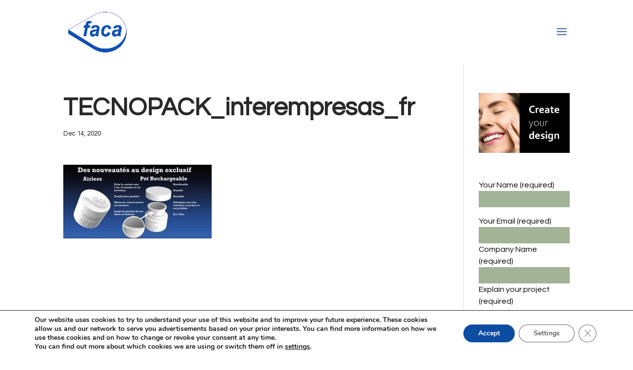

--- FILE ---
content_type: text/html; charset=UTF-8
request_url: https://facapackaging.com/cosmetics/50th-anniversary-faca-packaging-cosmetics/tecnopack_interempresas_fr-2/
body_size: 17861
content:
<!DOCTYPE html>
<html lang="en-US">
<head>
	<meta charset="UTF-8" />
<meta http-equiv="X-UA-Compatible" content="IE=edge">
	<link rel="pingback" href="https://facapackaging.com/xmlrpc.php" />

	<script type="text/javascript">
		document.documentElement.className = 'js';
	</script>

	<script>var et_site_url='https://facapackaging.com';var et_post_id='3162';function et_core_page_resource_fallback(a,b){"undefined"===typeof b&&(b=a.sheet.cssRules&&0===a.sheet.cssRules.length);b&&(a.onerror=null,a.onload=null,a.href?a.href=et_site_url+"/?et_core_page_resource="+a.id+et_post_id:a.src&&(a.src=et_site_url+"/?et_core_page_resource="+a.id+et_post_id))}
</script><meta name='robots' content='index, follow, max-image-preview:large, max-snippet:-1, max-video-preview:-1' />
<link rel="alternate" hreflang="en" href="https://facapackaging.com/cosmetics/50th-anniversary-faca-packaging-cosmetics/tecnopack_interempresas_fr-2/" />
<link rel="alternate" hreflang="fr" href="https://facapackaging.com/fr/cosmetics/50e-anniversaire-faca-packaging-cosmetics/tecnopack_interempresas_fr-2/" />
<link rel="alternate" hreflang="de" href="https://facapackaging.com/de/cosmetics/50-jahre-faca-packaging-cosmetics/tecnopack_interempresas_fr-2/" />
<link rel="alternate" hreflang="it" href="https://facapackaging.com/it/cosmetics/piu-di-50-anni-nella-produzione-di-packaging-per-cosmetici/tecnopack_interempresas_fr-2/" />
<link rel="alternate" hreflang="es" href="https://facapackaging.com/es/cosmetics/50-aniversario-de-envases-para-cosmetica-diseno-y-fabricacion/tecnopack_interempresas_fr-2/" />
<link rel="alternate" hreflang="ru" href="https://facapackaging.com/ru/tecnopack_interempresas_fr-2/" />

<!-- Google Tag Manager for WordPress by gtm4wp.com -->
<script data-cfasync="false" data-pagespeed-no-defer>
	var gtm4wp_datalayer_name = "dataLayer";
	var dataLayer = dataLayer || [];
</script>
<!-- End Google Tag Manager for WordPress by gtm4wp.com -->
	<!-- This site is optimized with the Yoast SEO plugin v18.9 - https://yoast.com/wordpress/plugins/seo/ -->
	<title>TECNOPACK_interempresas_fr - faca</title>
	<link rel="canonical" href="https://facapackaging.com/wp-content/uploads/2020/12/TECNOPACK_interempresas_fr.jpg" />
	<meta property="og:locale" content="en_US" />
	<meta property="og:type" content="article" />
	<meta property="og:title" content="TECNOPACK_interempresas_fr - faca" />
	<meta property="og:url" content="https://facapackaging.com/wp-content/uploads/2020/12/TECNOPACK_interempresas_fr.jpg" />
	<meta property="og:site_name" content="faca" />
	<meta property="og:image" content="https://facapackaging.com/wp-content/uploads/2020/12/TECNOPACK_interempresas_fr.jpg" />
	<meta property="og:image:width" content="2480" />
	<meta property="og:image:height" content="1232" />
	<meta property="og:image:type" content="image/jpeg" />
	<meta name="twitter:card" content="summary" />
	<script type="application/ld+json" class="yoast-schema-graph">{"@context":"https://schema.org","@graph":[{"@type":"WebSite","@id":"https://facapackaging.com/#website","url":"https://facapackaging.com/","name":"faca","description":"Just another WordPress site","potentialAction":[{"@type":"SearchAction","target":{"@type":"EntryPoint","urlTemplate":"https://facapackaging.com/?s={search_term_string}"},"query-input":"required name=search_term_string"}],"inLanguage":"en-US"},{"@type":"WebPage","@id":"https://facapackaging.com/wp-content/uploads/2020/12/TECNOPACK_interempresas_fr.jpg#webpage","url":"https://facapackaging.com/wp-content/uploads/2020/12/TECNOPACK_interempresas_fr.jpg","name":"TECNOPACK_interempresas_fr - faca","isPartOf":{"@id":"https://facapackaging.com/#website"},"datePublished":"2020-12-14T14:14:39+00:00","dateModified":"2020-12-14T14:14:39+00:00","breadcrumb":{"@id":"https://facapackaging.com/wp-content/uploads/2020/12/TECNOPACK_interempresas_fr.jpg#breadcrumb"},"inLanguage":"en-US","potentialAction":[{"@type":"ReadAction","target":["https://facapackaging.com/wp-content/uploads/2020/12/TECNOPACK_interempresas_fr.jpg"]}]},{"@type":"BreadcrumbList","@id":"https://facapackaging.com/wp-content/uploads/2020/12/TECNOPACK_interempresas_fr.jpg#breadcrumb","itemListElement":[{"@type":"ListItem","position":1,"name":"Home","item":"https://facapackaging.com/"},{"@type":"ListItem","position":2,"name":"50th anniversary &#8211; Faca Packaging Cosmetics","item":"https://facapackaging.com/cosmetics/50th-anniversary-faca-packaging-cosmetics/"},{"@type":"ListItem","position":3,"name":"TECNOPACK_interempresas_fr"}]}]}</script>
	<!-- / Yoast SEO plugin. -->


<link rel='dns-prefetch' href='//www.google.com' />
<link rel='dns-prefetch' href='//maxcdn.bootstrapcdn.com' />
<link rel='dns-prefetch' href='//fonts.googleapis.com' />
<link rel="alternate" type="application/rss+xml" title="faca &raquo; Feed" href="https://facapackaging.com/feed/" />
<link rel="alternate" type="application/rss+xml" title="faca &raquo; Comments Feed" href="https://facapackaging.com/comments/feed/" />
<meta content="VayaWebs-Faca v.1" name="generator"/><style type="text/css">
img.wp-smiley,
img.emoji {
	display: inline !important;
	border: none !important;
	box-shadow: none !important;
	height: 1em !important;
	width: 1em !important;
	margin: 0 .07em !important;
	vertical-align: -0.1em !important;
	background: none !important;
	padding: 0 !important;
}
</style>
	<link rel='stylesheet' id='wp-block-library-css'  href='https://facapackaging.com/wp-includes/css/dist/block-library/style.min.css?ver=5.8.12' type='text/css' media='all' />
<link rel='stylesheet' id='contact-form-7-css'  href='https://facapackaging.com/wp-content/plugins/contact-form-7/includes/css/styles.css?ver=5.5.6.1' type='text/css' media='all' />
<link rel='stylesheet' id='maps-extended-css-css'  href='https://facapackaging.com/wp-content/plugins/dwd-map-extended/css/dwd-maps-extended.css?ver=5.8.12' type='text/css' media='all' />
<link rel='stylesheet' id='wpml-legacy-dropdown-click-0-css'  href='//facapackaging.com/wp-content/plugins/sitepress-multilingual-cms/templates/language-switchers/legacy-dropdown-click/style.min.css?ver=1' type='text/css' media='all' />
<style id='wpml-legacy-dropdown-click-0-inline-css' type='text/css'>
.wpml-ls-statics-shortcode_actions{background-color:#0a0a0a;}.wpml-ls-statics-shortcode_actions .wpml-ls-current-language>a {color:#0800ff;}
</style>
<link rel='stylesheet' id='wpml-legacy-horizontal-list-0-css'  href='//facapackaging.com/wp-content/plugins/sitepress-multilingual-cms/templates/language-switchers/legacy-list-horizontal/style.min.css?ver=1' type='text/css' media='all' />
<style id='wpml-legacy-horizontal-list-0-inline-css' type='text/css'>
.wpml-ls-statics-footer a {color:#444444;background-color:#ffffff;}.wpml-ls-statics-footer a:hover,.wpml-ls-statics-footer a:focus {color:#000000;background-color:#eeeeee;}.wpml-ls-statics-footer .wpml-ls-current-language>a {color:#444444;background-color:#ffffff;}.wpml-ls-statics-footer .wpml-ls-current-language:hover>a, .wpml-ls-statics-footer .wpml-ls-current-language>a:focus {color:#000000;background-color:#eeeeee;}
</style>
<link rel='stylesheet' id='wpml-menu-item-0-css'  href='//facapackaging.com/wp-content/plugins/sitepress-multilingual-cms/templates/language-switchers/menu-item/style.min.css?ver=1' type='text/css' media='all' />
<link rel='stylesheet' id='wpb-fa-css'  href='https://maxcdn.bootstrapcdn.com/font-awesome/4.4.0/css/font-awesome.min.css?ver=5.8.12' type='text/css' media='all' />
<link rel='stylesheet' id='divi-style-css'  href='https://facapackaging.com/wp-content/themes/vayawebs-faca/style.css?ver=4.6.6' type='text/css' media='all' />
<link rel='stylesheet' id='et-builder-googlefonts-cached-css'  href='https://fonts.googleapis.com/css?family=Questrial:regular&#038;subset=latin,latin-ext&#038;display=swap' type='text/css' media='all' />
<link rel='stylesheet' id='dashicons-css'  href='https://facapackaging.com/wp-includes/css/dashicons.min.css?ver=5.8.12' type='text/css' media='all' />
<link rel='stylesheet' id='moove_gdpr_frontend-css'  href='https://facapackaging.com/wp-content/plugins/gdpr-cookie-compliance/dist/styles/gdpr-main.css?ver=4.5.10' type='text/css' media='all' />
<style id='moove_gdpr_frontend-inline-css' type='text/css'>
#moove_gdpr_cookie_modal,#moove_gdpr_cookie_info_bar,.gdpr_cookie_settings_shortcode_content{font-family:Nunito,sans-serif}#moove_gdpr_save_popup_settings_button{background-color:#373737;color:#fff}#moove_gdpr_save_popup_settings_button:hover{background-color:#000}#moove_gdpr_cookie_info_bar .moove-gdpr-info-bar-container .moove-gdpr-info-bar-content a.mgbutton,#moove_gdpr_cookie_info_bar .moove-gdpr-info-bar-container .moove-gdpr-info-bar-content button.mgbutton{background-color:#0c4da2}#moove_gdpr_cookie_modal .moove-gdpr-modal-content .moove-gdpr-modal-footer-content .moove-gdpr-button-holder a.mgbutton,#moove_gdpr_cookie_modal .moove-gdpr-modal-content .moove-gdpr-modal-footer-content .moove-gdpr-button-holder button.mgbutton,.gdpr_cookie_settings_shortcode_content .gdpr-shr-button.button-green{background-color:#0c4da2;border-color:#0c4da2}#moove_gdpr_cookie_modal .moove-gdpr-modal-content .moove-gdpr-modal-footer-content .moove-gdpr-button-holder a.mgbutton:hover,#moove_gdpr_cookie_modal .moove-gdpr-modal-content .moove-gdpr-modal-footer-content .moove-gdpr-button-holder button.mgbutton:hover,.gdpr_cookie_settings_shortcode_content .gdpr-shr-button.button-green:hover{background-color:#fff;color:#0c4da2}#moove_gdpr_cookie_modal .moove-gdpr-modal-content .moove-gdpr-modal-close i,#moove_gdpr_cookie_modal .moove-gdpr-modal-content .moove-gdpr-modal-close span.gdpr-icon{background-color:#0c4da2;border:1px solid #0c4da2}#moove_gdpr_cookie_info_bar span.change-settings-button.focus-g{-webkit-box-shadow:0 0 1px 3px #0c4da2;-moz-box-shadow:0 0 1px 3px #0c4da2;box-shadow:0 0 1px 3px #0c4da2}#moove_gdpr_cookie_modal .moove-gdpr-modal-content .moove-gdpr-modal-close i:hover,#moove_gdpr_cookie_modal .moove-gdpr-modal-content .moove-gdpr-modal-close span.gdpr-icon:hover,#moove_gdpr_cookie_info_bar span[data-href]>u.change-settings-button{color:#0c4da2}#moove_gdpr_cookie_modal .moove-gdpr-modal-content .moove-gdpr-modal-left-content #moove-gdpr-menu li.menu-item-selected a span.gdpr-icon,#moove_gdpr_cookie_modal .moove-gdpr-modal-content .moove-gdpr-modal-left-content #moove-gdpr-menu li.menu-item-selected button span.gdpr-icon{color:inherit}#moove_gdpr_cookie_modal .moove-gdpr-modal-content .moove-gdpr-modal-left-content #moove-gdpr-menu li:hover a,#moove_gdpr_cookie_modal .moove-gdpr-modal-content .moove-gdpr-modal-left-content #moove-gdpr-menu li:hover button{color:#0a0909}#moove_gdpr_cookie_modal .moove-gdpr-modal-content .moove-gdpr-modal-left-content #moove-gdpr-menu li a span.gdpr-icon,#moove_gdpr_cookie_modal .moove-gdpr-modal-content .moove-gdpr-modal-left-content #moove-gdpr-menu li button span.gdpr-icon{color:inherit}#moove_gdpr_cookie_modal .gdpr-acc-link{line-height:0;font-size:0;color:transparent;position:absolute}#moove_gdpr_cookie_modal .moove-gdpr-modal-content .moove-gdpr-modal-close:hover i,#moove_gdpr_cookie_modal .moove-gdpr-modal-content .moove-gdpr-modal-left-content #moove-gdpr-menu li a,#moove_gdpr_cookie_modal .moove-gdpr-modal-content .moove-gdpr-modal-left-content #moove-gdpr-menu li button,#moove_gdpr_cookie_modal .moove-gdpr-modal-content .moove-gdpr-modal-left-content #moove-gdpr-menu li button i,#moove_gdpr_cookie_modal .moove-gdpr-modal-content .moove-gdpr-modal-left-content #moove-gdpr-menu li a i,#moove_gdpr_cookie_modal .moove-gdpr-modal-content .moove-gdpr-tab-main .moove-gdpr-tab-main-content a:hover,#moove_gdpr_cookie_info_bar.moove-gdpr-dark-scheme .moove-gdpr-info-bar-container .moove-gdpr-info-bar-content a.mgbutton:hover,#moove_gdpr_cookie_info_bar.moove-gdpr-dark-scheme .moove-gdpr-info-bar-container .moove-gdpr-info-bar-content button.mgbutton:hover,#moove_gdpr_cookie_info_bar.moove-gdpr-dark-scheme .moove-gdpr-info-bar-container .moove-gdpr-info-bar-content a:hover,#moove_gdpr_cookie_info_bar.moove-gdpr-dark-scheme .moove-gdpr-info-bar-container .moove-gdpr-info-bar-content button:hover,#moove_gdpr_cookie_info_bar.moove-gdpr-dark-scheme .moove-gdpr-info-bar-container .moove-gdpr-info-bar-content span.change-settings-button:hover,#moove_gdpr_cookie_info_bar.moove-gdpr-dark-scheme .moove-gdpr-info-bar-container .moove-gdpr-info-bar-content u.change-settings-button:hover,#moove_gdpr_cookie_info_bar span[data-href]>u.change-settings-button,#moove_gdpr_cookie_info_bar.moove-gdpr-dark-scheme .moove-gdpr-info-bar-container .moove-gdpr-info-bar-content a.mgbutton.focus-g,#moove_gdpr_cookie_info_bar.moove-gdpr-dark-scheme .moove-gdpr-info-bar-container .moove-gdpr-info-bar-content button.mgbutton.focus-g,#moove_gdpr_cookie_info_bar.moove-gdpr-dark-scheme .moove-gdpr-info-bar-container .moove-gdpr-info-bar-content a.focus-g,#moove_gdpr_cookie_info_bar.moove-gdpr-dark-scheme .moove-gdpr-info-bar-container .moove-gdpr-info-bar-content button.focus-g,#moove_gdpr_cookie_info_bar.moove-gdpr-dark-scheme .moove-gdpr-info-bar-container .moove-gdpr-info-bar-content span.change-settings-button.focus-g,#moove_gdpr_cookie_info_bar.moove-gdpr-dark-scheme .moove-gdpr-info-bar-container .moove-gdpr-info-bar-content u.change-settings-button.focus-g{color:#0c4da2}#moove_gdpr_cookie_modal .moove-gdpr-modal-content .moove-gdpr-modal-left-content #moove-gdpr-menu li.menu-item-selected a,#moove_gdpr_cookie_modal .moove-gdpr-modal-content .moove-gdpr-modal-left-content #moove-gdpr-menu li.menu-item-selected button{color:#0a0909}#moove_gdpr_cookie_modal .moove-gdpr-modal-content .moove-gdpr-modal-left-content #moove-gdpr-menu li.menu-item-selected a i,#moove_gdpr_cookie_modal .moove-gdpr-modal-content .moove-gdpr-modal-left-content #moove-gdpr-menu li.menu-item-selected button i{color:#0a0909}#moove_gdpr_cookie_modal.gdpr_lightbox-hide{display:none}
</style>
<link rel='stylesheet' id='parent-style-css'  href='https://facapackaging.com/wp-content/themes/Divi/style.css?ver=5.8.12' type='text/css' media='all' />
<script type='text/javascript' src='//facapackaging.com/wp-content/plugins/sitepress-multilingual-cms/templates/language-switchers/legacy-dropdown-click/script.min.js?ver=1' id='wpml-legacy-dropdown-click-0-js'></script>
<script type='text/javascript' src='https://facapackaging.com/wp-includes/js/jquery/jquery.min.js?ver=3.6.0' id='jquery-core-js'></script>
<script type='text/javascript' src='https://facapackaging.com/wp-includes/js/jquery/jquery-migrate.min.js?ver=3.3.2' id='jquery-migrate-js'></script>
<script type='text/javascript' src='https://facapackaging.com/wp-content/themes/Divi/core/admin/js/es6-promise.auto.min.js?ver=5.8.12' id='es6-promise-js'></script>
<script type='text/javascript' id='et-core-api-spam-recaptcha-js-extra'>
/* <![CDATA[ */
var et_core_api_spam_recaptcha = {"site_key":"","page_action":{"action":"tecnopack_interempresas_fr_2"}};
/* ]]> */
</script>
<script type='text/javascript' src='https://facapackaging.com/wp-content/themes/Divi/core/admin/js/recaptcha.js?ver=5.8.12' id='et-core-api-spam-recaptcha-js'></script>
<link rel="https://api.w.org/" href="https://facapackaging.com/wp-json/" /><link rel="alternate" type="application/json" href="https://facapackaging.com/wp-json/wp/v2/media/3162" /><link rel="EditURI" type="application/rsd+xml" title="RSD" href="https://facapackaging.com/xmlrpc.php?rsd" />
<link rel="wlwmanifest" type="application/wlwmanifest+xml" href="https://facapackaging.com/wp-includes/wlwmanifest.xml" /> 
<link rel='shortlink' href='https://facapackaging.com/?p=3162' />
<link rel="alternate" type="application/json+oembed" href="https://facapackaging.com/wp-json/oembed/1.0/embed?url=https%3A%2F%2Ffacapackaging.com%2Fcosmetics%2F50th-anniversary-faca-packaging-cosmetics%2Ftecnopack_interempresas_fr-2%2F" />
<link rel="alternate" type="text/xml+oembed" href="https://facapackaging.com/wp-json/oembed/1.0/embed?url=https%3A%2F%2Ffacapackaging.com%2Fcosmetics%2F50th-anniversary-faca-packaging-cosmetics%2Ftecnopack_interempresas_fr-2%2F&#038;format=xml" />
<meta name="generator" content="WPML ver:4.4.12 stt:1,4,3,27,46,2;" />

<!-- Google Tag Manager for WordPress by gtm4wp.com -->
<!-- GTM Container placement set to off -->
<script data-cfasync="false" data-pagespeed-no-defer>
	var dataLayer_content = {"pagePostType":"attachment","pagePostType2":"single-attachment","pagePostAuthor":"seleccion@facasa.com"};
	dataLayer.push( dataLayer_content );
</script>
<script type="text/javascript">
	console.warn && console.warn("[GTM4WP] Google Tag Manager container code placement set to OFF !!!");
	console.warn && console.warn("[GTM4WP] Data layer codes are active but GTM container must be loaded using custom coding !!!");
</script>
<!-- End Google Tag Manager for WordPress by gtm4wp.com --><meta name="viewport" content="width=device-width, initial-scale=1.0, maximum-scale=1.0, user-scalable=0" /><!-- Global site tag (gtag.js) - Google Analytics -->
<script async src="https://www.googletagmanager.com/gtag/js?id=G-ZP78KBX2JK"></script>
<script>
  window.dataLayer = window.dataLayer || [];
  function gtag(){dataLayer.push(arguments);}
  gtag('js', new Date());

  gtag('config', 'G-ZP78KBX2JK');
</script>

<!-- Global site tag (gtag.js) - Google Analytics -->
<script async src="https://www.googletagmanager.com/gtag/js?id=UA-180947165-1"></script>
<script>
  window.dataLayer = window.dataLayer || [];
  function gtag(){dataLayer.push(arguments);}
  gtag('js', new Date());

  gtag('config', 'UA-180947165-1');
</script>
<!-- Google Tag Manager -->
<script>(function(w,d,s,l,i){w[l]=w[l]||[];w[l].push({'gtm.start':
new Date().getTime(),event:'gtm.js'});var f=d.getElementsByTagName(s)[0],
j=d.createElement(s),dl=l!='dataLayer'?'&l='+l:'';j.async=true;j.src=
'https://www.googletagmanager.com/gtm.js?id='+i+dl;f.parentNode.insertBefore(j,f);
})(window,document,'script','dataLayer','GTM-KWC3N72');</script>
<!-- End Google Tag Manager -->
<meta name="yandex-verification" content="272067bb187a768c"><link rel="icon" href="https://facapackaging.com/wp-content/uploads/2020/11/cropped-logo_web2-1-32x32.png" sizes="32x32" />
<link rel="icon" href="https://facapackaging.com/wp-content/uploads/2020/11/cropped-logo_web2-1-192x192.png" sizes="192x192" />
<link rel="apple-touch-icon" href="https://facapackaging.com/wp-content/uploads/2020/11/cropped-logo_web2-1-180x180.png" />
<meta name="msapplication-TileImage" content="https://facapackaging.com/wp-content/uploads/2020/11/cropped-logo_web2-1-270x270.png" />
<link rel="stylesheet" id="et-divi-customizer-global-cached-inline-styles" href="https://facapackaging.com/wp-content/et-cache/global/et-divi-customizer-global-17679496278105.min.css" onerror="et_core_page_resource_fallback(this, true)" onload="et_core_page_resource_fallback(this)" /><noscript><style id="rocket-lazyload-nojs-css">.rll-youtube-player, [data-lazy-src]{display:none !important;}</style></noscript></head>
<body data-rsssl=1 class="attachment attachment-template-default single single-attachment postid-3162 attachmentid-3162 attachment-jpeg et_button_left et_button_icon_visible et_button_custom_icon et_pb_button_helper_class et_transparent_nav et_fixed_nav et_show_nav et_primary_nav_dropdown_animation_flip et_secondary_nav_dropdown_animation_fade et_header_style_fullscreen et_header_style_left et_pb_footer_columns3 et_cover_background et_pb_gutter et_pb_gutters3 et_smooth_scroll et_right_sidebar et_divi_theme et-db et_minified_js et_minified_css">
	<div id="page-container">

	
					<div class="et_slide_in_menu_container">
							<span class="mobile_menu_bar et_toggle_fullscreen_menu"></span>
			
								<div class="et_slide_menu_top">

											<div class="et_pb_top_menu_inner">
											
			
				<div id="et-info">
									<span id="et-info-phone">+34 93 377 98 12</span>
				
									<a href="/cdn-cgi/l/email-protection#9be8faf7fee8dbfdfaf8fae8fab5f8f4f6"><span id="et-info-email"><span class="__cf_email__" data-cfemail="651604090016250304060416044b060a08">[email&#160;protected]</span></span></a>
								</div> <!-- #et-info -->

															</div> <!-- .et_pb_top_menu_inner -->
				
				</div> <!-- .et_slide_menu_top -->
			
			<div class="et_pb_fullscreen_nav_container">
				
				<ul id="mobile_menu_slide" class="et_mobile_menu">

				<li id="menu-item-23975" class="menu-item menu-item-type-custom menu-item-object-custom menu-item-23975"><a href="https://www.faca.eco">faca.eco (new web)</a></li>
<li id="menu-item-607" class="menu-item menu-item-type-post_type menu-item-object-page menu-item-home menu-item-607"><a href="https://facapackaging.com/">Packaging Cosmetics</a></li>
<li id="menu-item-23410" class="menu-item menu-item-type-custom menu-item-object-custom menu-item-23410"><a href="https://iotpackaging.beauty/en/">Connected Packaging</a></li>
<li id="menu-item-8038" class="menu-item menu-item-type-post_type menu-item-object-page menu-item-8038"><a href="https://facapackaging.com/ask-catalogue/">&#x1f195; Ask Digital Catalogue</a></li>
<li id="menu-item-4421" class="menu-item menu-item-type-post_type menu-item-object-page menu-item-4421"><a href="https://facapackaging.com/design-and-manufacture-of-high-end-plastic-packaging-cosmetics/">Company</a></li>
<li id="menu-item-4897" class="menu-item menu-item-type-custom menu-item-object-custom menu-item-has-children menu-item-4897"><a href="#">Products</a>
<ul class="sub-menu">
	<li id="menu-item-734" class="menu-item menu-item-type-post_type menu-item-object-page menu-item-734"><a href="https://facapackaging.com/products-cosmetics/">All Products</a></li>
	<li id="menu-item-4467" class="menu-item menu-item-type-custom menu-item-object-custom menu-item-has-children menu-item-4467"><a href="#">Jars</a>
	<ul class="sub-menu">
		<li id="menu-item-7907" class="menu-item menu-item-type-post_type menu-item-object-serie_productos menu-item-7907"><a href="https://facapackaging.com/cosmetics/serie_productos/diamond/">&#x1f48e; Diamond (new)</a></li>
		<li id="menu-item-5147" class="menu-item menu-item-type-post_type menu-item-object-serie_productos menu-item-5147"><a href="https://facapackaging.com/cosmetics/serie_productos/refillable-packaging/">&#x267b; Refillable Packaging</a></li>
		<li id="menu-item-7918" class="menu-item menu-item-type-post_type menu-item-object-serie_productos menu-item-7918"><a href="https://facapackaging.com/cosmetics/serie_productos/biobased-packaging-solutions/">&#x1f33f; Bio-Based</a></li>
		<li id="menu-item-4469" class="menu-item menu-item-type-post_type menu-item-object-serie_productos menu-item-4469"><a href="https://facapackaging.com/cosmetics/serie_productos/flat-jar-range-cosmetic-packaging-supplier/">Flat jar range</a></li>
		<li id="menu-item-4470" class="menu-item menu-item-type-post_type menu-item-object-serie_productos menu-item-4470"><a href="https://facapackaging.com/cosmetics/serie_productos/round-range-cosmetics-packaging-design/">Round range</a></li>
		<li id="menu-item-4471" class="menu-item menu-item-type-post_type menu-item-object-serie_productos menu-item-4471"><a href="https://facapackaging.com/cosmetics/serie_productos/rectangular-range-packaging-cosmetics-design/">Rectangular Range</a></li>
		<li id="menu-item-4472" class="menu-item menu-item-type-post_type menu-item-object-serie_productos menu-item-4472"><a href="https://facapackaging.com/cosmetics/serie_productos/straight-range-packaging-cosmetics-jars-bottles/">Straight range</a></li>
		<li id="menu-item-4473" class="menu-item menu-item-type-post_type menu-item-object-serie_productos menu-item-4473"><a href="https://facapackaging.com/cosmetics/serie_productos/conical-range/">Conical range</a></li>
		<li id="menu-item-4474" class="menu-item menu-item-type-post_type menu-item-object-serie_productos menu-item-4474"><a href="https://facapackaging.com/cosmetics/serie_productos/oval-range-packaging-cosmetics/">Oval range</a></li>
		<li id="menu-item-4475" class="menu-item menu-item-type-post_type menu-item-object-serie_productos menu-item-4475"><a href="https://facapackaging.com/cosmetics/serie_productos/ice-cube-range-cosmetics-packaging/">Ice Cube Range</a></li>
		<li id="menu-item-4477" class="menu-item menu-item-type-post_type menu-item-object-serie_productos menu-item-4477"><a href="https://facapackaging.com/cosmetics/serie_productos/classical-range-cosmetics-packaging-europe/">Classical range</a></li>
		<li id="menu-item-4468" class="menu-item menu-item-type-post_type menu-item-object-serie_productos menu-item-4468"><a href="https://facapackaging.com/cosmetics/serie_productos/ball-range-packaging-cosmetics/">Ball Range</a></li>
		<li id="menu-item-4476" class="menu-item menu-item-type-post_type menu-item-object-serie_productos menu-item-4476"><a href="https://facapackaging.com/cosmetics/serie_productos/square-range-cosmetics-luxury/">Square range</a></li>
		<li id="menu-item-4480" class="menu-item menu-item-type-post_type menu-item-object-serie_productos menu-item-4480"><a href="https://facapackaging.com/cosmetics/serie_productos/basic-range-packaging-cosmetics/">Basic range</a></li>
		<li id="menu-item-4481" class="menu-item menu-item-type-post_type menu-item-object-serie_productos menu-item-4481"><a href="https://facapackaging.com/cosmetics/serie_productos/wave-range-packaging-cosmetics/">Wave Range</a></li>
		<li id="menu-item-4482" class="menu-item menu-item-type-post_type menu-item-object-serie_productos menu-item-4482"><a href="https://facapackaging.com/cosmetics/serie_productos/helicoidal-range-cosmetic-packaging/">Helicoidal range</a></li>
	</ul>
</li>
	<li id="menu-item-4601" class="menu-item menu-item-type-post_type menu-item-object-serie_productos menu-item-4601"><a href="https://facapackaging.com/cosmetics/serie_productos/dispensers/">Dispensers</a></li>
	<li id="menu-item-4479" class="menu-item menu-item-type-post_type menu-item-object-serie_productos menu-item-4479"><a href="https://facapackaging.com/cosmetics/serie_productos/bottles-packaging-cosmetics-faca-packaging/">Bottles</a></li>
	<li id="menu-item-5814" class="menu-item menu-item-type-post_type menu-item-object-serie_productos menu-item-5814"><a href="https://facapackaging.com/cosmetics/serie_productos/cosmetic-tube-faca-packaging/">Tubes</a></li>
	<li id="menu-item-8877" class="menu-item menu-item-type-post_type menu-item-object-page menu-item-8877"><a href="https://facapackaging.com/materials/">Materials</a></li>
</ul>
</li>
<li id="menu-item-4898" class="menu-item menu-item-type-custom menu-item-object-custom menu-item-has-children menu-item-4898"><a href="#">News</a>
<ul class="sub-menu">
	<li id="menu-item-744" class="menu-item menu-item-type-post_type menu-item-object-page menu-item-744"><a href="https://facapackaging.com/news-faca-packaging/">News</a></li>
	<li id="menu-item-3816" class="menu-item menu-item-type-post_type menu-item-object-page menu-item-3816"><a href="https://facapackaging.com/media-press/">Media Press</a></li>
</ul>
</li>
<li id="menu-item-745" class="menu-item menu-item-type-post_type menu-item-object-page menu-item-745"><a href="https://facapackaging.com/contact-faca-packaging-cosmetics/">Contact</a></li>
<li id="menu-item-wpml-ls-13-en" class="menu-item wpml-ls-slot-13 wpml-ls-item wpml-ls-item-en wpml-ls-current-language wpml-ls-menu-item wpml-ls-first-item menu-item-type-wpml_ls_menu_item menu-item-object-wpml_ls_menu_item menu-item-has-children menu-item-wpml-ls-13-en"><a title="English" href="https://facapackaging.com/cosmetics/50th-anniversary-faca-packaging-cosmetics/tecnopack_interempresas_fr-2/"><img width="18" height="12"
            class="wpml-ls-flag"
            src="https://facapackaging.com/wp-content/plugins/sitepress-multilingual-cms/res/flags/en.png"
            alt=""
            
            
    /><span class="wpml-ls-display">English</span></a>
<ul class="sub-menu">
	<li id="menu-item-wpml-ls-13-fr" class="menu-item wpml-ls-slot-13 wpml-ls-item wpml-ls-item-fr wpml-ls-menu-item menu-item-type-wpml_ls_menu_item menu-item-object-wpml_ls_menu_item menu-item-wpml-ls-13-fr"><a title="Français" href="https://facapackaging.com/fr/cosmetics/50e-anniversaire-faca-packaging-cosmetics/tecnopack_interempresas_fr-2/"><img width="18" height="12"
            class="wpml-ls-flag"
            src="https://facapackaging.com/wp-content/plugins/sitepress-multilingual-cms/res/flags/fr.png"
            alt=""
            
            
    /><span class="wpml-ls-display">Français</span></a></li>
	<li id="menu-item-wpml-ls-13-de" class="menu-item wpml-ls-slot-13 wpml-ls-item wpml-ls-item-de wpml-ls-menu-item menu-item-type-wpml_ls_menu_item menu-item-object-wpml_ls_menu_item menu-item-wpml-ls-13-de"><a title="Deutsch" href="https://facapackaging.com/de/cosmetics/50-jahre-faca-packaging-cosmetics/tecnopack_interempresas_fr-2/"><img width="18" height="12"
            class="wpml-ls-flag"
            src="https://facapackaging.com/wp-content/plugins/sitepress-multilingual-cms/res/flags/de.png"
            alt=""
            
            
    /><span class="wpml-ls-display">Deutsch</span></a></li>
	<li id="menu-item-wpml-ls-13-it" class="menu-item wpml-ls-slot-13 wpml-ls-item wpml-ls-item-it wpml-ls-menu-item menu-item-type-wpml_ls_menu_item menu-item-object-wpml_ls_menu_item menu-item-wpml-ls-13-it"><a title="Italiano" href="https://facapackaging.com/it/cosmetics/piu-di-50-anni-nella-produzione-di-packaging-per-cosmetici/tecnopack_interempresas_fr-2/"><img width="18" height="12"
            class="wpml-ls-flag"
            src="https://facapackaging.com/wp-content/plugins/sitepress-multilingual-cms/res/flags/it.png"
            alt=""
            
            
    /><span class="wpml-ls-display">Italiano</span></a></li>
	<li id="menu-item-wpml-ls-13-es" class="menu-item wpml-ls-slot-13 wpml-ls-item wpml-ls-item-es wpml-ls-menu-item menu-item-type-wpml_ls_menu_item menu-item-object-wpml_ls_menu_item menu-item-wpml-ls-13-es"><a title="Español" href="https://facapackaging.com/es/cosmetics/50-aniversario-de-envases-para-cosmetica-diseno-y-fabricacion/tecnopack_interempresas_fr-2/"><img width="18" height="12"
            class="wpml-ls-flag"
            src="https://facapackaging.com/wp-content/plugins/sitepress-multilingual-cms/res/flags/es.png"
            alt=""
            
            
    /><span class="wpml-ls-display">Español</span></a></li>
	<li id="menu-item-wpml-ls-13-ru" class="menu-item wpml-ls-slot-13 wpml-ls-item wpml-ls-item-ru wpml-ls-menu-item wpml-ls-last-item menu-item-type-wpml_ls_menu_item menu-item-object-wpml_ls_menu_item menu-item-wpml-ls-13-ru"><a title="Русский" href="https://facapackaging.com/ru/tecnopack_interempresas_fr-2/"><img width="18" height="12"
            class="wpml-ls-flag"
            src="https://facapackaging.com/wp-content/plugins/sitepress-multilingual-cms/res/flags/ru.png"
            alt=""
            
            
    /><span class="wpml-ls-display">Русский</span></a></li>
</ul>
</li>
<li class="menu-item menu-item-type-custom menu-item-object-custom menu-item-20216"><a href="https://es.linkedin.com/company/pl-sticos-faca">Visit our Linkedin <i class="fa fa-linkedin"></i></a></li>

				</ul>
			</div>
		</div>
		
			<header id="main-header" data-height-onload="116">
			<div class="container clearfix et_menu_container">
							<div class="logo_container">
					<span class="logo_helper"></span>
					<a href="https://facapackaging.com/">
						<img src="https://facapackaging.com/wp-content/uploads/2024/02/logoFACA.png" alt="faca" id="logo" data-height-percentage="100" />
					</a>
				</div>
							<div id="et-top-navigation" data-height="116" data-fixed-height="40">
					
					
											<span class="mobile_menu_bar et_pb_header_toggle et_toggle_fullscreen_menu"></span>
					
					
									</div> <!-- #et-top-navigation -->
			</div> <!-- .container -->
			<div class="et_search_outer">
				<div class="container et_search_form_container">
					<form role="search" method="get" class="et-search-form" action="https://facapackaging.com/">
					<input type="search" class="et-search-field" placeholder="Search &hellip;" value="" name="s" title="Search for:" /><input type='hidden' name='lang' value='en' />					</form>
					<span class="et_close_search_field"></span>
				</div>
			</div>
		</header> <!-- #main-header -->
			<div id="et-main-area">
	
<div id="main-content">
		<div class="container">
		<div id="content-area" class="clearfix">
			<div id="left-area">
											<article id="post-3162" class="et_pb_post post-3162 attachment type-attachment status-inherit hentry">
											<div class="et_post_meta_wrapper">
							<h1 class="entry-title">TECNOPACK_interempresas_fr</h1>

						<p class="post-meta"><span class="published">Dec 14, 2020</span></p>
												</div> <!-- .et_post_meta_wrapper -->
				
					<div class="entry-content">
					<p class="attachment"><a href='https://facapackaging.com/wp-content/uploads/2020/12/TECNOPACK_interempresas_fr.jpg'><img width="300" height="149" src="https://facapackaging.com/wp-content/uploads/2020/12/TECNOPACK_interempresas_fr-300x149.jpg" class="attachment-medium size-medium" alt="" loading="lazy" /></a></p>
					</div> <!-- .entry-content -->
					<div class="et_post_meta_wrapper">
										</div> <!-- .et_post_meta_wrapper -->
				</article> <!-- .et_pb_post -->

						</div> <!-- #left-area -->

				<div id="sidebar">
		<div id="block-28" class="et_pb_widget widget_block widget_media_image">
<figure class="wp-block-image size-full is-resized"><img loading="lazy" src="https://facapackaging.com/wp-content/uploads/2022/07/design.jpg" alt="" class="wp-image-20301" width="251" height="166"/></figure>
</div> <!-- end .et_pb_widget --><div id="block-27" class="et_pb_widget widget_block"><p><div role="form" class="wpcf7" id="wpcf7-f8005-o1" lang="en-US" dir="ltr">
<div class="screen-reader-response"><p role="status" aria-live="polite" aria-atomic="true"></p> <ul></ul></div>
<form action="/cosmetics/50th-anniversary-faca-packaging-cosmetics/tecnopack_interempresas_fr-2/#wpcf7-f8005-o1" method="post" class="wpcf7-form init" novalidate="novalidate" data-status="init">
<div style="display: none;">
<input type="hidden" name="_wpcf7" value="8005" />
<input type="hidden" name="_wpcf7_version" value="5.5.6.1" />
<input type="hidden" name="_wpcf7_locale" value="en_US" />
<input type="hidden" name="_wpcf7_unit_tag" value="wpcf7-f8005-o1" />
<input type="hidden" name="_wpcf7_container_post" value="0" />
<input type="hidden" name="_wpcf7_posted_data_hash" value="" />
<input type="hidden" name="_wpcf7_recaptcha_response" value="" />
</div>
<p><label> Your Name (required)<br />
    <span class="wpcf7-form-control-wrap your-name"><input type="text" name="your-name" value="" size="40" class="wpcf7-form-control wpcf7-text wpcf7-validates-as-required" aria-required="true" aria-invalid="false" /></span> </label></p>
<p><label> Your Email (required)<br />
    <span class="wpcf7-form-control-wrap your-email"><input type="email" name="your-email" value="" size="40" class="wpcf7-form-control wpcf7-text wpcf7-email wpcf7-validates-as-required wpcf7-validates-as-email" aria-required="true" aria-invalid="false" /></span><br />
<label> Company Name  </label>(required)<br />
<span class="wpcf7-form-control-wrap Company"><input type="text" name="Company" value="" size="40" class="wpcf7-form-control wpcf7-text wpcf7-validates-as-required" aria-required="true" aria-invalid="false" /></span><br />
<label> Explain your project </label> (required) </p>
<p><span class="wpcf7-form-control-wrap your-message"><textarea name="your-message" cols="40" rows="10" class="wpcf7-form-control wpcf7-textarea wpcf7-validates-as-required" aria-required="true" aria-invalid="false" placeholder="Explain your project"></textarea></span></p>
<p><br />
<label><span class="wpcf7-form-control-wrap acceptance-aceptacion"><span class="wpcf7-form-control wpcf7-acceptance"><span class="wpcf7-list-item"><input type="checkbox" name="acceptance-aceptacion" value="1" aria-invalid="false" /></span></span></span> I accept the <a href="https://facapackaging.com/legal-notice-and-conditions-of-use/" target="_blank"> legal terms </a> and <a href="https://facapackaging.com/privacy-and-data-protection-policy/" target="_blank"> conditions</a>.</label></p>
<p><span class="wpcf7-form-control-wrap quiz-325"><label><span class="wpcf7-quiz-label">20+22=?</span> <input type="text" name="quiz-325" size="40" class="wpcf7-form-control wpcf7-quiz" autocomplete="off" aria-required="true" aria-invalid="false" /></label><input type="hidden" name="_wpcf7_quiz_answer_quiz-325" value="19e3ebbc854deb3a0727b8d2964fe35a" /></span></p>
<p><input type="submit" value="Ask Catalogue" class="wpcf7-form-control has-spinner wpcf7-submit" /></p>
<div class="wpcf7-response-output" aria-hidden="true"></div></form></div></p>
</div> <!-- end .et_pb_widget --><div id="block-29" class="et_pb_widget widget_block widget_media_image">
<figure class="wp-block-image size-full is-resized"><img loading="lazy" src="https://facapackaging.com/wp-content/uploads/2022/07/recy2.jpg" alt="" class="wp-image-20329" width="271" height="179"/></figure>
</div> <!-- end .et_pb_widget --><div id="block-30" class="et_pb_widget widget_block widget_text">
<p><a href="https://es.linkedin.com/company/pl-sticos-faca" data-type="URL" data-id="https://es.linkedin.com/company/pl-sticos-faca" target="_blank" rel="noreferrer noopener"><strong>Linkedin NEWS</strong></a></p>
</div> <!-- end .et_pb_widget -->	</div> <!-- end #sidebar -->
		</div> <!-- #content-area -->
	</div> <!-- .container -->
	</div> <!-- #main-content -->


			<footer id="main-footer">
				
<div class="container">
    <div id="footer-widgets" class="clearfix">
		<div class="footer-widget"><div id="block-31" class="fwidget et_pb_widget widget_block widget_text">
<p>NEW WEB <strong><a href="https://www.faca.eco" target="_blank" rel="noreferrer noopener">www.faca.eco</a></strong></p>
</div> <!-- end .fwidget --><div id="custom_html-3" class="widget_text fwidget et_pb_widget widget_custom_html"><h4 class="title">Press Release</h4><div class="textwidget custom-html-widget"><a href="https://facapackaging.com/cosmetics/faca-packaging-pcd-paris-2023/" target="_blank" rel="noopener"> →  January 2023 | PCD PARIS PACKAGING WEEk 2023 </a><br>
<a href="https://facapackaging.com/cosmetics/we-were-at-uk-london-cosmetics-business-live-2022/" target="_blank" rel="noopener"> →  October 2022 | We were at UK - LONDON Cosmetics Business Live'22  </a><br>
<a href="https://cosmeticsbusiness.com/news/article_page/The_future_eco_and_digital_packaging/203450" target="_blank" rel="noopener">  →  September 2022 | Eco and Digital Packaging </a><br>
→ 
<a href="https://facapackaging.com/cosmetics/pcd-paris-faca-packaging/" target="_blank" rel="noopener"> June 2022 | We are at PCD PARIS | STAND A18 </a><br>
→ 
<a href="https://www.cosmeticsbusiness.com/news/article_page/The_future_of_luxury_packaging/200731" target="_blank" rel="noopener"> May 2022 | The future of luxury packaging </a><br> → 
<a href="https://cosmeticsbusiness.com/news/article_page/Faca_Packaging_will_be_at_Cosmoprof_Worldwide/200144" target="_blank" rel="noopener"> April 2022 | Faca Packaging will be at Cosmoprof Worldwide </a><br> 
→ <a href="https://en.newspackaging.es/faca-packaging-lanza-soluciones-de-base-biologica/" target="_blank" rel="noopener"> March 2022 | Faca Packaging launches biobased solutions </a><br> 
→ <a href="https://facapackaging.com/cosmetics/new-refill-cosmetic-packaging/" target="_blank" rel="noopener"> January 2022 | Easy to use - New Refill Packaging  </a> <br> 
→ <a href="https://www.beautypackaging.com/contents/view_breaking-news/2021-11-23/faca-releases-first-transparent-jar-of-recycled-pmma-for-cosmetics/" target="_blank" rel="noopener"> November 2021 | A range of sustainable packaging is now available. </a>
<br> 
→ <a href="https://cosmeticsbusiness.com/news/article_page/Lastest_news_from_cosmetic_jar_transparency/179671" target="_blank" rel="noopener"> October 2021 | Lastest news from cosmetic jar transparency </a>
<br> 
→ <a href="https://cosmeticsbusiness.com/news/article_page/Faca_Packaging_exhibits_its_sustainable_solutions/179238" target="_blank" rel="noopener"> September 2021 | Faca Packaging exhibits its sustainable solutions </a>
<br> 
</div></div> <!-- end .fwidget --><div id="media_image-3" class="fwidget et_pb_widget widget_media_image"><img width="300" height="110" src="https://facapackaging.com/wp-content/uploads/2021/03/iso-300x110.jpg" class="image wp-image-4306  attachment-medium size-medium" alt="" loading="lazy" style="max-width: 100%; height: auto;" /></div> <!-- end .fwidget --><div id="block-32" class="fwidget et_pb_widget widget_block widget_text">
<p></p>
</div> <!-- end .fwidget --></div> <!-- end .footer-widget --><div class="footer-widget"><div id="custom_html-9" class="widget_text fwidget et_pb_widget widget_custom_html"><div class="textwidget custom-html-widget">→ <a href="https://www.bioplasticsmagazine.com/en/news/meldungen/20210730-Packaging-company-Faca-launches-bio-based-solutions.php/"> July | August 2021 | Packaging company Faca launches bio-based solutions </a>
<br> 

→ <a href="https://spnews.com/faca-packaging-launches-new-packaging-with-eco-bio-materials/"> June 2021 | Faca Packaging launches new packaging with eco | bio materials </a>
<br>

→ <a href="https://www.packagingnews.co.uk/news/markets/cosmetics/faca-packaging-takes-focus-cosmetics-refill-market-20-05-2021">May 2021 | Faca Packaging takes focus on cosmetics refill market </a>
<br>
→ <a href="https://www.packworld.com/supplier-news/news/21295375/faca-packaging-faca-packaging-celebrates-50th-anniversary"> February 2021 - Packaging World - USA has shared our 50th anniversary </a>
<br>
→ <a href="https://www.gcimagazine.com/business/manufacturing/packaging/Faca-Packaging-Celebrates-50th-Anniversary-573828841.html"> February 2021 - Global Cosmetic Industry - Faca Packaging 50th Anniversary </a>
<br>
→
<a href="https://cosmeticsbusiness.com/news/article_page/Faca_Packaging_celebrates_50_years/173902"> Cosmetic Business NEWS: Faca Packaging 50th Anniversary </a></div></div> <!-- end .fwidget --><div id="block-24" class="fwidget et_pb_widget widget_block widget_media_image">
<figure class="wp-block-image size-medium"><img loading="lazy" width="131" height="300" src="https://facapackaging.com/wp-content/uploads/2022/06/PLATA-MEJOR-CAMPANA-ECO-131x300.jpg" alt="" class="wp-image-12610"/></figure>
</div> <!-- end .fwidget --></div> <!-- end .footer-widget --><div class="footer-widget"><div id="media_image-5" class="fwidget et_pb_widget widget_media_image"><a href="https://es.linkedin.com/company/pl-sticos-faca" rel="httpseslinkedincomcompanypl-sticos-faca"><img width="75" height="75" src="https://facapackaging.com/wp-content/uploads/2020/12/linkedin-150x150.png" class="image wp-image-3236  attachment-75x75 size-75x75" alt="" loading="lazy" style="max-width: 100%; height: auto;" /></a></div> <!-- end .fwidget --><div id="media_image-4" class="fwidget et_pb_widget widget_media_image"><a href="https://www.youtube.com/channel/UCvMaBJrj8o_1HWYBPvy0U9w"><img width="75" height="75" src="https://facapackaging.com/wp-content/uploads/2021/06/youtube.png" class="image wp-image-6699  attachment-75x75 size-75x75" alt="" loading="lazy" style="max-width: 100%; height: auto;" /></a></div> <!-- end .fwidget --><div id="block-13" class="fwidget et_pb_widget widget_block widget_text">
<p></p>
</div> <!-- end .fwidget --><div id="block-14" class="fwidget et_pb_widget widget_block widget_media_image">
<figure class="wp-block-image size-full is-resized"><img loading="lazy" src="https://facapackaging.com/wp-content/uploads/2021/09/sdg2.png" alt="" class="wp-image-8355" width="277" height="164"/></figure>
</div> <!-- end .fwidget --><div id="block-17" class="fwidget et_pb_widget widget_block widget_media_image">
<figure class="wp-block-image size-medium is-style-default"><img loading="lazy" width="300" height="90" src="https://facapackaging.com/wp-content/uploads/2021/10/sdg3-1-300x90.png" alt="" class="wp-image-8421"/></figure>
</div> <!-- end .fwidget --></div> <!-- end .footer-widget -->    </div> <!-- #footer-widgets -->
</div>    <!-- .container -->

		
				<div id="footer-bottom">
					<div class="container clearfix">
				<ul class="et-social-icons">

	<li class="et-social-icon et-social-google-plus">
		<a href="https://www.google.es/search?ved=1t:65428&#038;_ga=2.99077597.294884692.1609228427-749656894.1609228427&#038;q=Pl%C3%A1sticos+Faca,+S.A.&#038;ludocid=3836087093140848482&#038;lsig=AB86z5Ubyd7t8mYXy8j5-1EajjKq#fpstate=lie" class="icon">
			<span>Google</span>
		</a>
	</li>
	<li class="et-social-icon et-social-rss">
		<a href="https://facapackaging.com/feed/" class="icon">
			<span>RSS</span>
		</a>
	</li>

</ul><div id="footer-info">© Copyright 2022 Plásticos FACA S.A. | Todos los derechos reservados  | Desarrollado por <a target="_blank" href="https://www.websalia.com/">WEBSALIA</a> <br><br> <br>
<a target="_blank" href="https://facapackaging.com/legal-notice-and-conditions-of-use/">LEGAL NOTICE AND CONDITIONS OF USE</a>| <a target="_blank" href="https://facapackaging.com/coockies-policy/">COOKIES POLICY</a>


</div>					</div>	<!-- .container -->
				</div>
			</footer> <!-- #main-footer -->
		</div> <!-- #et-main-area -->


	</div> <!-- #page-container -->

	
  <aside id="moove_gdpr_cookie_info_bar" class="moove-gdpr-info-bar-hidden moove-gdpr-align-center moove-gdpr-light-scheme gdpr_infobar_postion_bottom" role="note" aria-label="GDPR Cookie Banner" style="display: none;">
    <div class="moove-gdpr-info-bar-container">
      <div class="moove-gdpr-info-bar-content">
        
<div class="moove-gdpr-cookie-notice">
  <p>Our website uses cookies to try to understand your use of this website and to improve your future experience. These cookies allow us and our network to serve you advertisements based on your prior interests. You can find more information on how we use these cookies and on how to change or revoke your consent at any time.</p>
<p>You can find out more about which cookies we are using or switch them off in <span role="link" tabindex="0" data-href="#moove_gdpr_cookie_modal" class="change-settings-button">settings</span>.</p>
				<button class="moove-gdpr-infobar-close-btn gdpr-content-close-btn" aria-label="Close GDPR Cookie Banner">
					<span class="gdpr-sr-only">Close GDPR Cookie Banner</span>
					<i class="moovegdpr-arrow-close"></i>
				</button>
			</div>
<!--  .moove-gdpr-cookie-notice -->        
<div class="moove-gdpr-button-holder">
  <button class="mgbutton moove-gdpr-infobar-allow-all" aria-label="Accept">Accept</button>
  				<button class="mgbutton moove-gdpr-infobar-settings-btn change-settings-button" data-href="#moove_gdpr_cookie_modal" aria-label="Settings">Settings</button>
							<button class="moove-gdpr-infobar-close-btn" aria-label="Close GDPR Cookie Banner">
					<span class="gdpr-sr-only">Close GDPR Cookie Banner</span>
					<i class="moovegdpr-arrow-close"></i>
				</button>
			</div>
<!--  .button-container -->      </div>
      <!-- moove-gdpr-info-bar-content -->
    </div>
    <!-- moove-gdpr-info-bar-container -->
  </aside>
  <!-- #moove_gdpr_cookie_info_bar -->
<!-- Google Tag Manager (noscript) -->
<noscript><iframe src="https://www.googletagmanager.com/ns.html?id=GTM-KWC3N72" height="0" width="0" style="display:none;visibility:hidden"></iframe></noscript>
<!-- End Google Tag Manager (noscript) -->

<script data-cfasync="false" src="/cdn-cgi/scripts/5c5dd728/cloudflare-static/email-decode.min.js"></script><script type="text/javascript">
_linkedin_partner_id = "3994562";
window._linkedin_data_partner_ids = window._linkedin_data_partner_ids || [];
window._linkedin_data_partner_ids.push(_linkedin_partner_id);
</script><script type="text/javascript">
(function(l) {
if (!l){window.lintrk = function(a,b){window.lintrk.q.push([a,b])};
window.lintrk.q=[]}
var s = document.getElementsByTagName("script")[0];
var b = document.createElement("script");
b.type = "text/javascript";b.async = true;
b.src = "https://snap.licdn.com/li.lms-analytics/insight.min.js";
s.parentNode.insertBefore(b, s);})(window.lintrk);
</script>
<noscript>
<img height="1" width="1" style="display:none;" alt="" src="https://px.ads.linkedin.com/collect/?pid=3994562&amp;fmt=gif">
</noscript>
<div class="wpml-ls-statics-footer wpml-ls wpml-ls-legacy-list-horizontal">
	<ul><li class="wpml-ls-slot-footer wpml-ls-item wpml-ls-item-fr wpml-ls-first-item wpml-ls-item-legacy-list-horizontal">
				<a href="https://facapackaging.com/fr/cosmetics/50e-anniversaire-faca-packaging-cosmetics/tecnopack_interempresas_fr-2/" class="wpml-ls-link">
                                                        <img width="18" height="12"
            class="wpml-ls-flag"
            src="https://facapackaging.com/wp-content/plugins/sitepress-multilingual-cms/res/flags/fr.png"
            alt=""
            width=18
            height=12
    /><span class="wpml-ls-native" lang="fr">Français</span></a>
			</li><li class="wpml-ls-slot-footer wpml-ls-item wpml-ls-item-de wpml-ls-item-legacy-list-horizontal">
				<a href="https://facapackaging.com/de/cosmetics/50-jahre-faca-packaging-cosmetics/tecnopack_interempresas_fr-2/" class="wpml-ls-link">
                                                        <img width="18" height="12"
            class="wpml-ls-flag"
            src="https://facapackaging.com/wp-content/plugins/sitepress-multilingual-cms/res/flags/de.png"
            alt=""
            width=18
            height=12
    /><span class="wpml-ls-native" lang="de">Deutsch</span></a>
			</li><li class="wpml-ls-slot-footer wpml-ls-item wpml-ls-item-it wpml-ls-item-legacy-list-horizontal">
				<a href="https://facapackaging.com/it/cosmetics/piu-di-50-anni-nella-produzione-di-packaging-per-cosmetici/tecnopack_interempresas_fr-2/" class="wpml-ls-link">
                                                        <img width="18" height="12"
            class="wpml-ls-flag"
            src="https://facapackaging.com/wp-content/plugins/sitepress-multilingual-cms/res/flags/it.png"
            alt=""
            width=18
            height=12
    /><span class="wpml-ls-native" lang="it">Italiano</span></a>
			</li><li class="wpml-ls-slot-footer wpml-ls-item wpml-ls-item-es wpml-ls-item-legacy-list-horizontal">
				<a href="https://facapackaging.com/es/cosmetics/50-aniversario-de-envases-para-cosmetica-diseno-y-fabricacion/tecnopack_interempresas_fr-2/" class="wpml-ls-link">
                                                        <img width="18" height="12"
            class="wpml-ls-flag"
            src="https://facapackaging.com/wp-content/plugins/sitepress-multilingual-cms/res/flags/es.png"
            alt=""
            width=18
            height=12
    /><span class="wpml-ls-native" lang="es">Español</span></a>
			</li><li class="wpml-ls-slot-footer wpml-ls-item wpml-ls-item-ru wpml-ls-last-item wpml-ls-item-legacy-list-horizontal">
				<a href="https://facapackaging.com/ru/tecnopack_interempresas_fr-2/" class="wpml-ls-link">
                                                        <img width="18" height="12"
            class="wpml-ls-flag"
            src="https://facapackaging.com/wp-content/plugins/sitepress-multilingual-cms/res/flags/ru.png"
            alt=""
            width=18
            height=12
    /><span class="wpml-ls-native" lang="ru">Русский</span></a>
			</li></ul>
</div>
<script type='text/javascript' src='https://facapackaging.com/wp-includes/js/dist/vendor/regenerator-runtime.min.js?ver=0.13.7' id='regenerator-runtime-js'></script>
<script type='text/javascript' src='https://facapackaging.com/wp-includes/js/dist/vendor/wp-polyfill.min.js?ver=3.15.0' id='wp-polyfill-js'></script>
<script type='text/javascript' id='contact-form-7-js-extra'>
/* <![CDATA[ */
var wpcf7 = {"api":{"root":"https:\/\/facapackaging.com\/wp-json\/","namespace":"contact-form-7\/v1"},"cached":"1"};
/* ]]> */
</script>
<script type='text/javascript' src='https://facapackaging.com/wp-content/plugins/contact-form-7/includes/js/index.js?ver=5.5.6.1' id='contact-form-7-js'></script>
<script type='text/javascript' id='rocket-browser-checker-js-after'>
"use strict";var _createClass=function(){function defineProperties(target,props){for(var i=0;i<props.length;i++){var descriptor=props[i];descriptor.enumerable=descriptor.enumerable||!1,descriptor.configurable=!0,"value"in descriptor&&(descriptor.writable=!0),Object.defineProperty(target,descriptor.key,descriptor)}}return function(Constructor,protoProps,staticProps){return protoProps&&defineProperties(Constructor.prototype,protoProps),staticProps&&defineProperties(Constructor,staticProps),Constructor}}();function _classCallCheck(instance,Constructor){if(!(instance instanceof Constructor))throw new TypeError("Cannot call a class as a function")}var RocketBrowserCompatibilityChecker=function(){function RocketBrowserCompatibilityChecker(options){_classCallCheck(this,RocketBrowserCompatibilityChecker),this.passiveSupported=!1,this._checkPassiveOption(this),this.options=!!this.passiveSupported&&options}return _createClass(RocketBrowserCompatibilityChecker,[{key:"_checkPassiveOption",value:function(self){try{var options={get passive(){return!(self.passiveSupported=!0)}};window.addEventListener("test",null,options),window.removeEventListener("test",null,options)}catch(err){self.passiveSupported=!1}}},{key:"initRequestIdleCallback",value:function(){!1 in window&&(window.requestIdleCallback=function(cb){var start=Date.now();return setTimeout(function(){cb({didTimeout:!1,timeRemaining:function(){return Math.max(0,50-(Date.now()-start))}})},1)}),!1 in window&&(window.cancelIdleCallback=function(id){return clearTimeout(id)})}},{key:"isDataSaverModeOn",value:function(){return"connection"in navigator&&!0===navigator.connection.saveData}},{key:"supportsLinkPrefetch",value:function(){var elem=document.createElement("link");return elem.relList&&elem.relList.supports&&elem.relList.supports("prefetch")&&window.IntersectionObserver&&"isIntersecting"in IntersectionObserverEntry.prototype}},{key:"isSlowConnection",value:function(){return"connection"in navigator&&"effectiveType"in navigator.connection&&("2g"===navigator.connection.effectiveType||"slow-2g"===navigator.connection.effectiveType)}}]),RocketBrowserCompatibilityChecker}();
</script>
<script type='text/javascript' id='rocket-preload-links-js-extra'>
/* <![CDATA[ */
var RocketPreloadLinksConfig = {"excludeUris":"\/(?:.+\/)?feed(?:\/(?:.+\/?)?)?$|\/(?:.+\/)?embed\/|\/(index\\.php\/)?wp\\-json(\/.*|$)|\/safaca2\/|\/wp-admin\/|\/logout\/|\/safaca2\/|\/refer\/|\/go\/|\/recommend\/|\/recommends\/","usesTrailingSlash":"1","imageExt":"jpg|jpeg|gif|png|tiff|bmp|webp|avif","fileExt":"jpg|jpeg|gif|png|tiff|bmp|webp|avif|php|pdf|html|htm","siteUrl":"https:\/\/facapackaging.com","onHoverDelay":"100","rateThrottle":"3"};
/* ]]> */
</script>
<script type='text/javascript' id='rocket-preload-links-js-after'>
(function() {
"use strict";var r="function"==typeof Symbol&&"symbol"==typeof Symbol.iterator?function(e){return typeof e}:function(e){return e&&"function"==typeof Symbol&&e.constructor===Symbol&&e!==Symbol.prototype?"symbol":typeof e},e=function(){function i(e,t){for(var n=0;n<t.length;n++){var i=t[n];i.enumerable=i.enumerable||!1,i.configurable=!0,"value"in i&&(i.writable=!0),Object.defineProperty(e,i.key,i)}}return function(e,t,n){return t&&i(e.prototype,t),n&&i(e,n),e}}();function i(e,t){if(!(e instanceof t))throw new TypeError("Cannot call a class as a function")}var t=function(){function n(e,t){i(this,n),this.browser=e,this.config=t,this.options=this.browser.options,this.prefetched=new Set,this.eventTime=null,this.threshold=1111,this.numOnHover=0}return e(n,[{key:"init",value:function(){!this.browser.supportsLinkPrefetch()||this.browser.isDataSaverModeOn()||this.browser.isSlowConnection()||(this.regex={excludeUris:RegExp(this.config.excludeUris,"i"),images:RegExp(".("+this.config.imageExt+")$","i"),fileExt:RegExp(".("+this.config.fileExt+")$","i")},this._initListeners(this))}},{key:"_initListeners",value:function(e){-1<this.config.onHoverDelay&&document.addEventListener("mouseover",e.listener.bind(e),e.listenerOptions),document.addEventListener("mousedown",e.listener.bind(e),e.listenerOptions),document.addEventListener("touchstart",e.listener.bind(e),e.listenerOptions)}},{key:"listener",value:function(e){var t=e.target.closest("a"),n=this._prepareUrl(t);if(null!==n)switch(e.type){case"mousedown":case"touchstart":this._addPrefetchLink(n);break;case"mouseover":this._earlyPrefetch(t,n,"mouseout")}}},{key:"_earlyPrefetch",value:function(t,e,n){var i=this,r=setTimeout(function(){if(r=null,0===i.numOnHover)setTimeout(function(){return i.numOnHover=0},1e3);else if(i.numOnHover>i.config.rateThrottle)return;i.numOnHover++,i._addPrefetchLink(e)},this.config.onHoverDelay);t.addEventListener(n,function e(){t.removeEventListener(n,e,{passive:!0}),null!==r&&(clearTimeout(r),r=null)},{passive:!0})}},{key:"_addPrefetchLink",value:function(i){return this.prefetched.add(i.href),new Promise(function(e,t){var n=document.createElement("link");n.rel="prefetch",n.href=i.href,n.onload=e,n.onerror=t,document.head.appendChild(n)}).catch(function(){})}},{key:"_prepareUrl",value:function(e){if(null===e||"object"!==(void 0===e?"undefined":r(e))||!1 in e||-1===["http:","https:"].indexOf(e.protocol))return null;var t=e.href.substring(0,this.config.siteUrl.length),n=this._getPathname(e.href,t),i={original:e.href,protocol:e.protocol,origin:t,pathname:n,href:t+n};return this._isLinkOk(i)?i:null}},{key:"_getPathname",value:function(e,t){var n=t?e.substring(this.config.siteUrl.length):e;return n.startsWith("/")||(n="/"+n),this._shouldAddTrailingSlash(n)?n+"/":n}},{key:"_shouldAddTrailingSlash",value:function(e){return this.config.usesTrailingSlash&&!e.endsWith("/")&&!this.regex.fileExt.test(e)}},{key:"_isLinkOk",value:function(e){return null!==e&&"object"===(void 0===e?"undefined":r(e))&&(!this.prefetched.has(e.href)&&e.origin===this.config.siteUrl&&-1===e.href.indexOf("?")&&-1===e.href.indexOf("#")&&!this.regex.excludeUris.test(e.href)&&!this.regex.images.test(e.href))}}],[{key:"run",value:function(){"undefined"!=typeof RocketPreloadLinksConfig&&new n(new RocketBrowserCompatibilityChecker({capture:!0,passive:!0}),RocketPreloadLinksConfig).init()}}]),n}();t.run();
}());
</script>
<script type='text/javascript' src='https://facapackaging.com/wp-includes/js/jquery/ui/effect.min.js?ver=1.12.1' id='jquery-effects-core-js'></script>
<script type='text/javascript' id='divi-custom-script-js-extra'>
/* <![CDATA[ */
var DIVI = {"item_count":"%d Item","items_count":"%d Items"};
var et_shortcodes_strings = {"previous":"Previous","next":"Next"};
var et_pb_custom = {"ajaxurl":"https:\/\/facapackaging.com\/wp-admin\/admin-ajax.php","images_uri":"https:\/\/facapackaging.com\/wp-content\/themes\/Divi\/images","builder_images_uri":"https:\/\/facapackaging.com\/wp-content\/themes\/Divi\/includes\/builder\/images","et_frontend_nonce":"cf722fbdd7","subscription_failed":"Please, check the fields below to make sure you entered the correct information.","et_ab_log_nonce":"24e3d2d872","fill_message":"Please, fill in the following fields:","contact_error_message":"Please, fix the following errors:","invalid":"Invalid email","captcha":"Captcha","prev":"Prev","previous":"Previous","next":"Next","wrong_captcha":"You entered the wrong number in captcha.","wrong_checkbox":"Checkbox","ignore_waypoints":"no","is_divi_theme_used":"1","widget_search_selector":".widget_search","ab_tests":[],"is_ab_testing_active":"","page_id":"3162","unique_test_id":"","ab_bounce_rate":"5","is_cache_plugin_active":"yes","is_shortcode_tracking":"","tinymce_uri":""}; var et_builder_utils_params = {"condition":{"diviTheme":true,"extraTheme":false},"scrollLocations":["app","top"],"builderScrollLocations":{"desktop":"app","tablet":"app","phone":"app"},"onloadScrollLocation":"app","builderType":"fe"}; var et_frontend_scripts = {"builderCssContainerPrefix":"#et-boc","builderCssLayoutPrefix":"#et-boc .et-l"};
var et_pb_box_shadow_elements = [];
var et_pb_motion_elements = {"desktop":[],"tablet":[],"phone":[]};
var et_pb_sticky_elements = [];
/* ]]> */
</script>
<script type='text/javascript' src='https://facapackaging.com/wp-content/themes/Divi/js/custom.unified.js?ver=4.6.6' id='divi-custom-script-js'></script>
<script type='text/javascript' id='et-builder-cpt-modules-wrapper-js-extra'>
/* <![CDATA[ */
var et_modules_wrapper = {"builderCssContainerPrefix":"#et-boc","builderCssLayoutPrefix":"#et-boc .et-l"};
/* ]]> */
</script>
<script type='text/javascript' src='https://facapackaging.com/wp-content/themes/Divi/includes/builder/scripts/cpt-modules-wrapper.js?ver=4.6.6' id='et-builder-cpt-modules-wrapper-js'></script>
<script type='text/javascript' src='https://facapackaging.com/wp-content/themes/Divi/core/admin/js/common.js?ver=4.6.6' id='et-core-common-js'></script>
<script type='text/javascript' src='https://www.google.com/recaptcha/api.js?render=6Lfv4IMfAAAAAIhr-gSH9szQc4TCoE02SWoWPsRS&#038;ver=3.0' id='google-recaptcha-js'></script>
<script type='text/javascript' id='wpcf7-recaptcha-js-extra'>
/* <![CDATA[ */
var wpcf7_recaptcha = {"sitekey":"6Lfv4IMfAAAAAIhr-gSH9szQc4TCoE02SWoWPsRS","actions":{"homepage":"homepage","contactform":"contactform"}};
/* ]]> */
</script>
<script type='text/javascript' src='https://facapackaging.com/wp-content/plugins/contact-form-7/modules/recaptcha/index.js?ver=5.5.6.1' id='wpcf7-recaptcha-js'></script>
<script type='text/javascript' id='moove_gdpr_frontend-js-extra'>
/* <![CDATA[ */
var moove_frontend_gdpr_scripts = {"ajaxurl":"https:\/\/facapackaging.com\/wp-admin\/admin-ajax.php","post_id":"3162","plugin_dir":"https:\/\/facapackaging.com\/wp-content\/plugins\/gdpr-cookie-compliance","show_icons":"all","is_page":"","strict_init":"1","enabled_default":{"third_party":1,"advanced":0},"geo_location":"false","force_reload":"false","is_single":"1","hide_save_btn":"false","current_user":"0","cookie_expiration":"365","script_delay":"2000","wp_lang":"_en"};
/* ]]> */
</script>
<script type='text/javascript' src='https://facapackaging.com/wp-content/plugins/gdpr-cookie-compliance/dist/scripts/main.js?ver=4.5.10' id='moove_gdpr_frontend-js'></script>
<script type='text/javascript' src='https://facapackaging.com/wp-includes/js/wp-embed.min.js?ver=5.8.12' id='wp-embed-js'></script>


<!-- V1 -->
<div id="moove_gdpr_cookie_modal" class="gdpr_lightbox-hide" role="complementary" aria-label="GDPR Settings Screen">
  <div class="moove-gdpr-modal-content moove-clearfix logo-position-right moove_gdpr_modal_theme_v1">
    <button class="moove-gdpr-modal-close" aria-label="Close GDPR Cookie Settings">
      <span class="gdpr-sr-only">Close GDPR Cookie Settings</span>
      <span class="gdpr-icon moovegdpr-arrow-close"></span>
    </button>
    <div class="moove-gdpr-modal-left-content">
      
<div class="moove-gdpr-company-logo-holder">
  <img src="https://facapackaging.com/wp-content/uploads/2020/11/logo_2020.png" alt=""   width="300"  height="218"  class="img-responsive" />
</div>
<!--  .moove-gdpr-company-logo-holder -->      <ul id="moove-gdpr-menu">
        
<li class="menu-item-on menu-item-privacy_overview menu-item-selected">
  <button data-href="#privacy_overview" class="moove-gdpr-tab-nav" aria-label="Privacy Overview">
    <span class="gdpr-svg-icon">
      <svg class="icon icon-privacy-overview" viewBox="0 0 26 32">
        <path d="M11.082 27.443l1.536 0.666 1.715-0.717c5.018-2.099 8.294-7.014 8.294-12.442v-5.734l-9.958-5.325-9.702 5.325v5.862c0 5.376 3.2 10.24 8.115 12.365zM4.502 10.138l8.166-4.506 8.397 4.506v4.813c0 4.838-2.893 9.19-7.347 11.034l-1.101 0.461-0.922-0.41c-4.352-1.894-7.194-6.195-7.194-10.957v-4.941zM12.029 14.259h1.536v7.347h-1.536v-7.347zM12.029 10.394h1.536v2.483h-1.536v-2.483z" fill="currentColor"></path>
      </svg>      
    </span> 
    <span class="gdpr-nav-tab-title">Privacy Overview</span>
  </button>
</li>

  <li class="menu-item-strict-necessary-cookies menu-item-off">
    <button data-href="#strict-necessary-cookies" class="moove-gdpr-tab-nav" aria-label="Strictly Necessary Cookies">
      <span class="gdpr-svg-icon">
        <svg class="icon icon-strict-necessary" viewBox="0 0 26 32">
          <path d="M22.685 5.478l-9.984 10.752-2.97-4.070c-0.333-0.461-0.973-0.538-1.434-0.205-0.435 0.333-0.538 0.947-0.23 1.408l3.686 5.094c0.179 0.256 0.461 0.41 0.768 0.435h0.051c0.282 0 0.538-0.102 0.742-0.307l10.854-11.699c0.358-0.435 0.333-1.075-0.102-1.434-0.384-0.384-0.998-0.358-1.382 0.026v0zM22.301 12.954c-0.563 0.102-0.922 0.64-0.794 1.203 0.128 0.614 0.179 1.229 0.179 1.843 0 5.094-4.122 9.216-9.216 9.216s-9.216-4.122-9.216-9.216 4.122-9.216 9.216-9.216c1.536 0 3.021 0.384 4.378 1.101 0.512 0.23 1.126 0 1.357-0.538 0.205-0.461 0.051-0.998-0.384-1.254-5.478-2.944-12.314-0.922-15.283 4.557s-0.922 12.314 4.557 15.258 12.314 0.922 15.258-4.557c0.896-1.638 1.357-3.482 1.357-5.35 0-0.768-0.077-1.51-0.23-2.253-0.102-0.538-0.64-0.896-1.178-0.794z" fill="currentColor"></path>
        </svg>
      </span> 
      <span class="gdpr-nav-tab-title">Strictly Necessary Cookies</span>
    </button>
  </li>


  <li class="menu-item-off menu-item-third_party_cookies">
    <button data-href="#third_party_cookies" class="moove-gdpr-tab-nav" aria-label="3rd Party Cookies">
      <span class="gdpr-svg-icon">
        <svg class="icon icon-3rd-party" viewBox="0 0 26 32">
          <path d="M25.367 3.231c-0.020 0-0.040 0-0.060 0.020l-4.98 1.080c-0.16 0.040-0.2 0.16-0.080 0.28l1.42 1.42-10.060 10.040 1.14 1.14 10.060-10.060 1.42 1.42c0.12 0.12 0.24 0.080 0.28-0.080l1.060-5.020c0-0.14-0.080-0.26-0.2-0.24zM1.427 6.371c-0.74 0-1.4 0.66-1.4 1.4v19.6c0 0.74 0.66 1.4 1.4 1.4h19.6c0.74 0 1.4-0.66 1.4-1.4v-14.6h-1.6v14.4h-19.2v-19.2h14.38v-1.6h-14.58z" fill="currentColor"></path>
        </svg>        
      </span> 
      <span class="gdpr-nav-tab-title">3rd Party Cookies</span>
    </button>
  </li>


  <li class="menu-item-moreinfo menu-item-off">
    <button data-href="#cookie_policy_modal" class="moove-gdpr-tab-nav" aria-label="Cookie Policy">
      <span class="gdpr-svg-icon">
        <svg class="icon icon-policy" viewBox="0 0 26 32">
          <path d="M21.936 10.816c0-0.205-0.077-0.384-0.23-0.538l-5.862-5.99c-0.154-0.154-0.333-0.23-0.538-0.23h-9.088c-1.408 0-2.56 1.152-2.56 2.56v18.765c0 1.408 1.152 2.56 2.56 2.56h13.158c1.408 0 2.56-1.152 2.56-2.56v-14.566zM16.022 6.669l3.558 3.635h-3.302c-0.154 0-0.256-0.102-0.256-0.256v-3.379zM19.376 26.381h-13.158c-0.563 0-1.024-0.461-1.024-1.024v-18.739c0-0.563 0.461-1.024 1.024-1.024h8.269v4.454c0 0.998 0.794 1.792 1.792 1.792h4.122v13.542c0 0.538-0.461 0.998-1.024 0.998zM16.893 18.419h-8.192c-0.435 0-0.768 0.333-0.768 0.768s0.333 0.768 0.768 0.768h8.192c0.435 0 0.768-0.333 0.768-0.768s-0.333-0.768-0.768-0.768zM16.893 14.528h-8.192c-0.435 0-0.768 0.333-0.768 0.768s0.333 0.768 0.768 0.768h8.192c0.435 0 0.768-0.333 0.768-0.768s-0.333-0.768-0.768-0.768z" fill="currentColor"></path>
        </svg>        
      </span> 
      <span class="gdpr-nav-tab-title">Cookie Policy</span>
    </button>
  </li>
      </ul>
      
<div class="moove-gdpr-branding-cnt">
  
		<a href="https://wordpress.org/plugins/gdpr-cookie-compliance" target="_blank" rel="noopener noreferrer nofollow" class='moove-gdpr-branding'>Powered by&nbsp; <span>GDPR Cookie Compliance</span></a>
		</div>
<!--  .moove-gdpr-branding -->    </div>
    <!--  .moove-gdpr-modal-left-content -->
    <div class="moove-gdpr-modal-right-content">
      <div class="moove-gdpr-modal-title">
         
      </div>
      <!-- .moove-gdpr-modal-ritle -->
      <div class="main-modal-content">

        <div class="moove-gdpr-tab-content">
          
<div id="privacy_overview" class="moove-gdpr-tab-main">
      <span class="tab-title">Privacy Overview</span>
    <div class="moove-gdpr-tab-main-content">
  	<p>This website uses cookies so that we can provide you with the best user experience possible. Cookie information is stored in your browser and performs functions such as recognising you when you return to our website and helping our team to understand which sections of the website you find most interesting and useful.</p>
  	  </div>
  <!--  .moove-gdpr-tab-main-content -->

</div>
<!-- #privacy_overview -->          
  <div id="strict-necessary-cookies" class="moove-gdpr-tab-main" style="display:none">
    <span class="tab-title">Strictly Necessary Cookies</span>
    <div class="moove-gdpr-tab-main-content">
      <p>Strictly Necessary Cookie should be enabled at all times so that we can save your preferences for cookie settings.</p>
      <div class="moove-gdpr-status-bar ">
        <div class="gdpr-cc-form-wrap">
          <div class="gdpr-cc-form-fieldset">
            <label class="cookie-switch" for="moove_gdpr_strict_cookies">    
              <span class="gdpr-sr-only">Enable or Disable Cookies</span>        
              <input type="checkbox" aria-label="Strictly Necessary Cookies"  value="check" name="moove_gdpr_strict_cookies" id="moove_gdpr_strict_cookies">
              <span class="cookie-slider cookie-round" data-text-enable="Enabled" data-text-disabled="Disabled"></span>
            </label>
          </div>
          <!-- .gdpr-cc-form-fieldset -->
        </div>
        <!-- .gdpr-cc-form-wrap -->
      </div>
      <!-- .moove-gdpr-status-bar -->
              <div class="moove-gdpr-strict-warning-message" style="margin-top: 10px;">
          <p>If you disable this cookie, we will not be able to save your preferences. This means that every time you visit this website you will need to enable or disable cookies again.</p>
        </div>
        <!--  .moove-gdpr-tab-main-content -->
                                              
    </div>
    <!--  .moove-gdpr-tab-main-content -->
  </div>
  <!-- #strict-necesarry-cookies -->
          
  <div id="third_party_cookies" class="moove-gdpr-tab-main" style="display:none">
    <span class="tab-title">3rd Party Cookies</span>
    <div class="moove-gdpr-tab-main-content">
      <p>This website uses Google Analytics to collect anonymous information such as the number of visitors to the site, and the most popular pages.</p>
<p>Keeping this cookie enabled helps us to improve our website.</p>
      <div class="moove-gdpr-status-bar">
        <div class="gdpr-cc-form-wrap">
          <div class="gdpr-cc-form-fieldset">
            <label class="cookie-switch" for="moove_gdpr_performance_cookies">    
              <span class="gdpr-sr-only">Enable or Disable Cookies</span>     
              <input type="checkbox" aria-label="3rd Party Cookies" value="check" name="moove_gdpr_performance_cookies" id="moove_gdpr_performance_cookies" disabled>
              <span class="cookie-slider cookie-round" data-text-enable="Enabled" data-text-disabled="Disabled"></span>
            </label>
          </div>
          <!-- .gdpr-cc-form-fieldset -->
        </div>
        <!-- .gdpr-cc-form-wrap -->
      </div>
      <!-- .moove-gdpr-status-bar -->
              <div class="moove-gdpr-strict-secondary-warning-message" style="margin-top: 10px; display: none;">
          <p>Please enable Strictly Necessary Cookies first so that we can save your preferences!</p>
        </div>
        <!--  .moove-gdpr-tab-main-content -->
             
    </div>
    <!--  .moove-gdpr-tab-main-content -->
  </div>
  <!-- #third_party_cookies -->
          
          
  <div id="cookie_policy_modal" class="moove-gdpr-tab-main" style="display:none">
    <span class="tab-title">Cookie Policy</span>
    <div class="moove-gdpr-tab-main-content">
      <p>More information about our <a href="#" target="_blank">Cookie Policy</a></p>
       
    </div>
    <!--  .moove-gdpr-tab-main-content -->
  </div>
        </div>
        <!--  .moove-gdpr-tab-content -->
      </div>
      <!--  .main-modal-content -->
      <div class="moove-gdpr-modal-footer-content">
        <div class="moove-gdpr-button-holder">
  <button class="mgbutton moove-gdpr-modal-allow-all button-visible"  aria-label="Enable All">Enable All</button>
  <button class="mgbutton moove-gdpr-modal-save-settings button-visible" aria-label="Save Settings">Save Settings</button>
</div>
<!--  .moove-gdpr-button-holder -->      </div>
      <!--  .moove-gdpr-modal-footer-content -->
    </div>
    <!--  .moove-gdpr-modal-right-content -->

    <div class="moove-clearfix"></div>

  </div>
  <!--  .moove-gdpr-modal-content -->
</div>
<!-- #moove_gdpr_cookie_modal --><script>window.lazyLoadOptions={elements_selector:"iframe[data-lazy-src]",data_src:"lazy-src",data_srcset:"lazy-srcset",data_sizes:"lazy-sizes",class_loading:"lazyloading",class_loaded:"lazyloaded",threshold:300,callback_loaded:function(element){if(element.tagName==="IFRAME"&&element.dataset.rocketLazyload=="fitvidscompatible"){if(element.classList.contains("lazyloaded")){if(typeof window.jQuery!="undefined"){if(jQuery.fn.fitVids){jQuery(element).parent().fitVids()}}}}}};window.addEventListener('LazyLoad::Initialized',function(e){var lazyLoadInstance=e.detail.instance;if(window.MutationObserver){var observer=new MutationObserver(function(mutations){var image_count=0;var iframe_count=0;var rocketlazy_count=0;mutations.forEach(function(mutation){for(var i=0;i<mutation.addedNodes.length;i++){if(typeof mutation.addedNodes[i].getElementsByTagName!=='function'){continue}
if(typeof mutation.addedNodes[i].getElementsByClassName!=='function'){continue}
images=mutation.addedNodes[i].getElementsByTagName('img');is_image=mutation.addedNodes[i].tagName=="IMG";iframes=mutation.addedNodes[i].getElementsByTagName('iframe');is_iframe=mutation.addedNodes[i].tagName=="IFRAME";rocket_lazy=mutation.addedNodes[i].getElementsByClassName('rocket-lazyload');image_count+=images.length;iframe_count+=iframes.length;rocketlazy_count+=rocket_lazy.length;if(is_image){image_count+=1}
if(is_iframe){iframe_count+=1}}});if(image_count>0||iframe_count>0||rocketlazy_count>0){lazyLoadInstance.update()}});var b=document.getElementsByTagName("body")[0];var config={childList:!0,subtree:!0};observer.observe(b,config)}},!1)</script><script data-no-minify="1" async src="https://facapackaging.com/wp-content/plugins/wp-rocket/assets/js/lazyload/17.5/lazyload.min.js"></script><script defer src="https://static.cloudflareinsights.com/beacon.min.js/vcd15cbe7772f49c399c6a5babf22c1241717689176015" integrity="sha512-ZpsOmlRQV6y907TI0dKBHq9Md29nnaEIPlkf84rnaERnq6zvWvPUqr2ft8M1aS28oN72PdrCzSjY4U6VaAw1EQ==" data-cf-beacon='{"version":"2024.11.0","token":"10c473de78274595a1b5c902980cb92d","r":1,"server_timing":{"name":{"cfCacheStatus":true,"cfEdge":true,"cfExtPri":true,"cfL4":true,"cfOrigin":true,"cfSpeedBrain":true},"location_startswith":null}}' crossorigin="anonymous"></script>
</body>
</html>

<!-- This website is like a Rocket, isn't it? Performance optimized by WP Rocket. Learn more: https://wp-rocket.me - Debug: cached@1768116236 -->

--- FILE ---
content_type: text/html; charset=utf-8
request_url: https://www.google.com/recaptcha/api2/anchor?ar=1&k=6Lfv4IMfAAAAAIhr-gSH9szQc4TCoE02SWoWPsRS&co=aHR0cHM6Ly9mYWNhcGFja2FnaW5nLmNvbTo0NDM.&hl=en&v=PoyoqOPhxBO7pBk68S4YbpHZ&size=invisible&anchor-ms=20000&execute-ms=30000&cb=lto8xmyb47ob
body_size: 48759
content:
<!DOCTYPE HTML><html dir="ltr" lang="en"><head><meta http-equiv="Content-Type" content="text/html; charset=UTF-8">
<meta http-equiv="X-UA-Compatible" content="IE=edge">
<title>reCAPTCHA</title>
<style type="text/css">
/* cyrillic-ext */
@font-face {
  font-family: 'Roboto';
  font-style: normal;
  font-weight: 400;
  font-stretch: 100%;
  src: url(//fonts.gstatic.com/s/roboto/v48/KFO7CnqEu92Fr1ME7kSn66aGLdTylUAMa3GUBHMdazTgWw.woff2) format('woff2');
  unicode-range: U+0460-052F, U+1C80-1C8A, U+20B4, U+2DE0-2DFF, U+A640-A69F, U+FE2E-FE2F;
}
/* cyrillic */
@font-face {
  font-family: 'Roboto';
  font-style: normal;
  font-weight: 400;
  font-stretch: 100%;
  src: url(//fonts.gstatic.com/s/roboto/v48/KFO7CnqEu92Fr1ME7kSn66aGLdTylUAMa3iUBHMdazTgWw.woff2) format('woff2');
  unicode-range: U+0301, U+0400-045F, U+0490-0491, U+04B0-04B1, U+2116;
}
/* greek-ext */
@font-face {
  font-family: 'Roboto';
  font-style: normal;
  font-weight: 400;
  font-stretch: 100%;
  src: url(//fonts.gstatic.com/s/roboto/v48/KFO7CnqEu92Fr1ME7kSn66aGLdTylUAMa3CUBHMdazTgWw.woff2) format('woff2');
  unicode-range: U+1F00-1FFF;
}
/* greek */
@font-face {
  font-family: 'Roboto';
  font-style: normal;
  font-weight: 400;
  font-stretch: 100%;
  src: url(//fonts.gstatic.com/s/roboto/v48/KFO7CnqEu92Fr1ME7kSn66aGLdTylUAMa3-UBHMdazTgWw.woff2) format('woff2');
  unicode-range: U+0370-0377, U+037A-037F, U+0384-038A, U+038C, U+038E-03A1, U+03A3-03FF;
}
/* math */
@font-face {
  font-family: 'Roboto';
  font-style: normal;
  font-weight: 400;
  font-stretch: 100%;
  src: url(//fonts.gstatic.com/s/roboto/v48/KFO7CnqEu92Fr1ME7kSn66aGLdTylUAMawCUBHMdazTgWw.woff2) format('woff2');
  unicode-range: U+0302-0303, U+0305, U+0307-0308, U+0310, U+0312, U+0315, U+031A, U+0326-0327, U+032C, U+032F-0330, U+0332-0333, U+0338, U+033A, U+0346, U+034D, U+0391-03A1, U+03A3-03A9, U+03B1-03C9, U+03D1, U+03D5-03D6, U+03F0-03F1, U+03F4-03F5, U+2016-2017, U+2034-2038, U+203C, U+2040, U+2043, U+2047, U+2050, U+2057, U+205F, U+2070-2071, U+2074-208E, U+2090-209C, U+20D0-20DC, U+20E1, U+20E5-20EF, U+2100-2112, U+2114-2115, U+2117-2121, U+2123-214F, U+2190, U+2192, U+2194-21AE, U+21B0-21E5, U+21F1-21F2, U+21F4-2211, U+2213-2214, U+2216-22FF, U+2308-230B, U+2310, U+2319, U+231C-2321, U+2336-237A, U+237C, U+2395, U+239B-23B7, U+23D0, U+23DC-23E1, U+2474-2475, U+25AF, U+25B3, U+25B7, U+25BD, U+25C1, U+25CA, U+25CC, U+25FB, U+266D-266F, U+27C0-27FF, U+2900-2AFF, U+2B0E-2B11, U+2B30-2B4C, U+2BFE, U+3030, U+FF5B, U+FF5D, U+1D400-1D7FF, U+1EE00-1EEFF;
}
/* symbols */
@font-face {
  font-family: 'Roboto';
  font-style: normal;
  font-weight: 400;
  font-stretch: 100%;
  src: url(//fonts.gstatic.com/s/roboto/v48/KFO7CnqEu92Fr1ME7kSn66aGLdTylUAMaxKUBHMdazTgWw.woff2) format('woff2');
  unicode-range: U+0001-000C, U+000E-001F, U+007F-009F, U+20DD-20E0, U+20E2-20E4, U+2150-218F, U+2190, U+2192, U+2194-2199, U+21AF, U+21E6-21F0, U+21F3, U+2218-2219, U+2299, U+22C4-22C6, U+2300-243F, U+2440-244A, U+2460-24FF, U+25A0-27BF, U+2800-28FF, U+2921-2922, U+2981, U+29BF, U+29EB, U+2B00-2BFF, U+4DC0-4DFF, U+FFF9-FFFB, U+10140-1018E, U+10190-1019C, U+101A0, U+101D0-101FD, U+102E0-102FB, U+10E60-10E7E, U+1D2C0-1D2D3, U+1D2E0-1D37F, U+1F000-1F0FF, U+1F100-1F1AD, U+1F1E6-1F1FF, U+1F30D-1F30F, U+1F315, U+1F31C, U+1F31E, U+1F320-1F32C, U+1F336, U+1F378, U+1F37D, U+1F382, U+1F393-1F39F, U+1F3A7-1F3A8, U+1F3AC-1F3AF, U+1F3C2, U+1F3C4-1F3C6, U+1F3CA-1F3CE, U+1F3D4-1F3E0, U+1F3ED, U+1F3F1-1F3F3, U+1F3F5-1F3F7, U+1F408, U+1F415, U+1F41F, U+1F426, U+1F43F, U+1F441-1F442, U+1F444, U+1F446-1F449, U+1F44C-1F44E, U+1F453, U+1F46A, U+1F47D, U+1F4A3, U+1F4B0, U+1F4B3, U+1F4B9, U+1F4BB, U+1F4BF, U+1F4C8-1F4CB, U+1F4D6, U+1F4DA, U+1F4DF, U+1F4E3-1F4E6, U+1F4EA-1F4ED, U+1F4F7, U+1F4F9-1F4FB, U+1F4FD-1F4FE, U+1F503, U+1F507-1F50B, U+1F50D, U+1F512-1F513, U+1F53E-1F54A, U+1F54F-1F5FA, U+1F610, U+1F650-1F67F, U+1F687, U+1F68D, U+1F691, U+1F694, U+1F698, U+1F6AD, U+1F6B2, U+1F6B9-1F6BA, U+1F6BC, U+1F6C6-1F6CF, U+1F6D3-1F6D7, U+1F6E0-1F6EA, U+1F6F0-1F6F3, U+1F6F7-1F6FC, U+1F700-1F7FF, U+1F800-1F80B, U+1F810-1F847, U+1F850-1F859, U+1F860-1F887, U+1F890-1F8AD, U+1F8B0-1F8BB, U+1F8C0-1F8C1, U+1F900-1F90B, U+1F93B, U+1F946, U+1F984, U+1F996, U+1F9E9, U+1FA00-1FA6F, U+1FA70-1FA7C, U+1FA80-1FA89, U+1FA8F-1FAC6, U+1FACE-1FADC, U+1FADF-1FAE9, U+1FAF0-1FAF8, U+1FB00-1FBFF;
}
/* vietnamese */
@font-face {
  font-family: 'Roboto';
  font-style: normal;
  font-weight: 400;
  font-stretch: 100%;
  src: url(//fonts.gstatic.com/s/roboto/v48/KFO7CnqEu92Fr1ME7kSn66aGLdTylUAMa3OUBHMdazTgWw.woff2) format('woff2');
  unicode-range: U+0102-0103, U+0110-0111, U+0128-0129, U+0168-0169, U+01A0-01A1, U+01AF-01B0, U+0300-0301, U+0303-0304, U+0308-0309, U+0323, U+0329, U+1EA0-1EF9, U+20AB;
}
/* latin-ext */
@font-face {
  font-family: 'Roboto';
  font-style: normal;
  font-weight: 400;
  font-stretch: 100%;
  src: url(//fonts.gstatic.com/s/roboto/v48/KFO7CnqEu92Fr1ME7kSn66aGLdTylUAMa3KUBHMdazTgWw.woff2) format('woff2');
  unicode-range: U+0100-02BA, U+02BD-02C5, U+02C7-02CC, U+02CE-02D7, U+02DD-02FF, U+0304, U+0308, U+0329, U+1D00-1DBF, U+1E00-1E9F, U+1EF2-1EFF, U+2020, U+20A0-20AB, U+20AD-20C0, U+2113, U+2C60-2C7F, U+A720-A7FF;
}
/* latin */
@font-face {
  font-family: 'Roboto';
  font-style: normal;
  font-weight: 400;
  font-stretch: 100%;
  src: url(//fonts.gstatic.com/s/roboto/v48/KFO7CnqEu92Fr1ME7kSn66aGLdTylUAMa3yUBHMdazQ.woff2) format('woff2');
  unicode-range: U+0000-00FF, U+0131, U+0152-0153, U+02BB-02BC, U+02C6, U+02DA, U+02DC, U+0304, U+0308, U+0329, U+2000-206F, U+20AC, U+2122, U+2191, U+2193, U+2212, U+2215, U+FEFF, U+FFFD;
}
/* cyrillic-ext */
@font-face {
  font-family: 'Roboto';
  font-style: normal;
  font-weight: 500;
  font-stretch: 100%;
  src: url(//fonts.gstatic.com/s/roboto/v48/KFO7CnqEu92Fr1ME7kSn66aGLdTylUAMa3GUBHMdazTgWw.woff2) format('woff2');
  unicode-range: U+0460-052F, U+1C80-1C8A, U+20B4, U+2DE0-2DFF, U+A640-A69F, U+FE2E-FE2F;
}
/* cyrillic */
@font-face {
  font-family: 'Roboto';
  font-style: normal;
  font-weight: 500;
  font-stretch: 100%;
  src: url(//fonts.gstatic.com/s/roboto/v48/KFO7CnqEu92Fr1ME7kSn66aGLdTylUAMa3iUBHMdazTgWw.woff2) format('woff2');
  unicode-range: U+0301, U+0400-045F, U+0490-0491, U+04B0-04B1, U+2116;
}
/* greek-ext */
@font-face {
  font-family: 'Roboto';
  font-style: normal;
  font-weight: 500;
  font-stretch: 100%;
  src: url(//fonts.gstatic.com/s/roboto/v48/KFO7CnqEu92Fr1ME7kSn66aGLdTylUAMa3CUBHMdazTgWw.woff2) format('woff2');
  unicode-range: U+1F00-1FFF;
}
/* greek */
@font-face {
  font-family: 'Roboto';
  font-style: normal;
  font-weight: 500;
  font-stretch: 100%;
  src: url(//fonts.gstatic.com/s/roboto/v48/KFO7CnqEu92Fr1ME7kSn66aGLdTylUAMa3-UBHMdazTgWw.woff2) format('woff2');
  unicode-range: U+0370-0377, U+037A-037F, U+0384-038A, U+038C, U+038E-03A1, U+03A3-03FF;
}
/* math */
@font-face {
  font-family: 'Roboto';
  font-style: normal;
  font-weight: 500;
  font-stretch: 100%;
  src: url(//fonts.gstatic.com/s/roboto/v48/KFO7CnqEu92Fr1ME7kSn66aGLdTylUAMawCUBHMdazTgWw.woff2) format('woff2');
  unicode-range: U+0302-0303, U+0305, U+0307-0308, U+0310, U+0312, U+0315, U+031A, U+0326-0327, U+032C, U+032F-0330, U+0332-0333, U+0338, U+033A, U+0346, U+034D, U+0391-03A1, U+03A3-03A9, U+03B1-03C9, U+03D1, U+03D5-03D6, U+03F0-03F1, U+03F4-03F5, U+2016-2017, U+2034-2038, U+203C, U+2040, U+2043, U+2047, U+2050, U+2057, U+205F, U+2070-2071, U+2074-208E, U+2090-209C, U+20D0-20DC, U+20E1, U+20E5-20EF, U+2100-2112, U+2114-2115, U+2117-2121, U+2123-214F, U+2190, U+2192, U+2194-21AE, U+21B0-21E5, U+21F1-21F2, U+21F4-2211, U+2213-2214, U+2216-22FF, U+2308-230B, U+2310, U+2319, U+231C-2321, U+2336-237A, U+237C, U+2395, U+239B-23B7, U+23D0, U+23DC-23E1, U+2474-2475, U+25AF, U+25B3, U+25B7, U+25BD, U+25C1, U+25CA, U+25CC, U+25FB, U+266D-266F, U+27C0-27FF, U+2900-2AFF, U+2B0E-2B11, U+2B30-2B4C, U+2BFE, U+3030, U+FF5B, U+FF5D, U+1D400-1D7FF, U+1EE00-1EEFF;
}
/* symbols */
@font-face {
  font-family: 'Roboto';
  font-style: normal;
  font-weight: 500;
  font-stretch: 100%;
  src: url(//fonts.gstatic.com/s/roboto/v48/KFO7CnqEu92Fr1ME7kSn66aGLdTylUAMaxKUBHMdazTgWw.woff2) format('woff2');
  unicode-range: U+0001-000C, U+000E-001F, U+007F-009F, U+20DD-20E0, U+20E2-20E4, U+2150-218F, U+2190, U+2192, U+2194-2199, U+21AF, U+21E6-21F0, U+21F3, U+2218-2219, U+2299, U+22C4-22C6, U+2300-243F, U+2440-244A, U+2460-24FF, U+25A0-27BF, U+2800-28FF, U+2921-2922, U+2981, U+29BF, U+29EB, U+2B00-2BFF, U+4DC0-4DFF, U+FFF9-FFFB, U+10140-1018E, U+10190-1019C, U+101A0, U+101D0-101FD, U+102E0-102FB, U+10E60-10E7E, U+1D2C0-1D2D3, U+1D2E0-1D37F, U+1F000-1F0FF, U+1F100-1F1AD, U+1F1E6-1F1FF, U+1F30D-1F30F, U+1F315, U+1F31C, U+1F31E, U+1F320-1F32C, U+1F336, U+1F378, U+1F37D, U+1F382, U+1F393-1F39F, U+1F3A7-1F3A8, U+1F3AC-1F3AF, U+1F3C2, U+1F3C4-1F3C6, U+1F3CA-1F3CE, U+1F3D4-1F3E0, U+1F3ED, U+1F3F1-1F3F3, U+1F3F5-1F3F7, U+1F408, U+1F415, U+1F41F, U+1F426, U+1F43F, U+1F441-1F442, U+1F444, U+1F446-1F449, U+1F44C-1F44E, U+1F453, U+1F46A, U+1F47D, U+1F4A3, U+1F4B0, U+1F4B3, U+1F4B9, U+1F4BB, U+1F4BF, U+1F4C8-1F4CB, U+1F4D6, U+1F4DA, U+1F4DF, U+1F4E3-1F4E6, U+1F4EA-1F4ED, U+1F4F7, U+1F4F9-1F4FB, U+1F4FD-1F4FE, U+1F503, U+1F507-1F50B, U+1F50D, U+1F512-1F513, U+1F53E-1F54A, U+1F54F-1F5FA, U+1F610, U+1F650-1F67F, U+1F687, U+1F68D, U+1F691, U+1F694, U+1F698, U+1F6AD, U+1F6B2, U+1F6B9-1F6BA, U+1F6BC, U+1F6C6-1F6CF, U+1F6D3-1F6D7, U+1F6E0-1F6EA, U+1F6F0-1F6F3, U+1F6F7-1F6FC, U+1F700-1F7FF, U+1F800-1F80B, U+1F810-1F847, U+1F850-1F859, U+1F860-1F887, U+1F890-1F8AD, U+1F8B0-1F8BB, U+1F8C0-1F8C1, U+1F900-1F90B, U+1F93B, U+1F946, U+1F984, U+1F996, U+1F9E9, U+1FA00-1FA6F, U+1FA70-1FA7C, U+1FA80-1FA89, U+1FA8F-1FAC6, U+1FACE-1FADC, U+1FADF-1FAE9, U+1FAF0-1FAF8, U+1FB00-1FBFF;
}
/* vietnamese */
@font-face {
  font-family: 'Roboto';
  font-style: normal;
  font-weight: 500;
  font-stretch: 100%;
  src: url(//fonts.gstatic.com/s/roboto/v48/KFO7CnqEu92Fr1ME7kSn66aGLdTylUAMa3OUBHMdazTgWw.woff2) format('woff2');
  unicode-range: U+0102-0103, U+0110-0111, U+0128-0129, U+0168-0169, U+01A0-01A1, U+01AF-01B0, U+0300-0301, U+0303-0304, U+0308-0309, U+0323, U+0329, U+1EA0-1EF9, U+20AB;
}
/* latin-ext */
@font-face {
  font-family: 'Roboto';
  font-style: normal;
  font-weight: 500;
  font-stretch: 100%;
  src: url(//fonts.gstatic.com/s/roboto/v48/KFO7CnqEu92Fr1ME7kSn66aGLdTylUAMa3KUBHMdazTgWw.woff2) format('woff2');
  unicode-range: U+0100-02BA, U+02BD-02C5, U+02C7-02CC, U+02CE-02D7, U+02DD-02FF, U+0304, U+0308, U+0329, U+1D00-1DBF, U+1E00-1E9F, U+1EF2-1EFF, U+2020, U+20A0-20AB, U+20AD-20C0, U+2113, U+2C60-2C7F, U+A720-A7FF;
}
/* latin */
@font-face {
  font-family: 'Roboto';
  font-style: normal;
  font-weight: 500;
  font-stretch: 100%;
  src: url(//fonts.gstatic.com/s/roboto/v48/KFO7CnqEu92Fr1ME7kSn66aGLdTylUAMa3yUBHMdazQ.woff2) format('woff2');
  unicode-range: U+0000-00FF, U+0131, U+0152-0153, U+02BB-02BC, U+02C6, U+02DA, U+02DC, U+0304, U+0308, U+0329, U+2000-206F, U+20AC, U+2122, U+2191, U+2193, U+2212, U+2215, U+FEFF, U+FFFD;
}
/* cyrillic-ext */
@font-face {
  font-family: 'Roboto';
  font-style: normal;
  font-weight: 900;
  font-stretch: 100%;
  src: url(//fonts.gstatic.com/s/roboto/v48/KFO7CnqEu92Fr1ME7kSn66aGLdTylUAMa3GUBHMdazTgWw.woff2) format('woff2');
  unicode-range: U+0460-052F, U+1C80-1C8A, U+20B4, U+2DE0-2DFF, U+A640-A69F, U+FE2E-FE2F;
}
/* cyrillic */
@font-face {
  font-family: 'Roboto';
  font-style: normal;
  font-weight: 900;
  font-stretch: 100%;
  src: url(//fonts.gstatic.com/s/roboto/v48/KFO7CnqEu92Fr1ME7kSn66aGLdTylUAMa3iUBHMdazTgWw.woff2) format('woff2');
  unicode-range: U+0301, U+0400-045F, U+0490-0491, U+04B0-04B1, U+2116;
}
/* greek-ext */
@font-face {
  font-family: 'Roboto';
  font-style: normal;
  font-weight: 900;
  font-stretch: 100%;
  src: url(//fonts.gstatic.com/s/roboto/v48/KFO7CnqEu92Fr1ME7kSn66aGLdTylUAMa3CUBHMdazTgWw.woff2) format('woff2');
  unicode-range: U+1F00-1FFF;
}
/* greek */
@font-face {
  font-family: 'Roboto';
  font-style: normal;
  font-weight: 900;
  font-stretch: 100%;
  src: url(//fonts.gstatic.com/s/roboto/v48/KFO7CnqEu92Fr1ME7kSn66aGLdTylUAMa3-UBHMdazTgWw.woff2) format('woff2');
  unicode-range: U+0370-0377, U+037A-037F, U+0384-038A, U+038C, U+038E-03A1, U+03A3-03FF;
}
/* math */
@font-face {
  font-family: 'Roboto';
  font-style: normal;
  font-weight: 900;
  font-stretch: 100%;
  src: url(//fonts.gstatic.com/s/roboto/v48/KFO7CnqEu92Fr1ME7kSn66aGLdTylUAMawCUBHMdazTgWw.woff2) format('woff2');
  unicode-range: U+0302-0303, U+0305, U+0307-0308, U+0310, U+0312, U+0315, U+031A, U+0326-0327, U+032C, U+032F-0330, U+0332-0333, U+0338, U+033A, U+0346, U+034D, U+0391-03A1, U+03A3-03A9, U+03B1-03C9, U+03D1, U+03D5-03D6, U+03F0-03F1, U+03F4-03F5, U+2016-2017, U+2034-2038, U+203C, U+2040, U+2043, U+2047, U+2050, U+2057, U+205F, U+2070-2071, U+2074-208E, U+2090-209C, U+20D0-20DC, U+20E1, U+20E5-20EF, U+2100-2112, U+2114-2115, U+2117-2121, U+2123-214F, U+2190, U+2192, U+2194-21AE, U+21B0-21E5, U+21F1-21F2, U+21F4-2211, U+2213-2214, U+2216-22FF, U+2308-230B, U+2310, U+2319, U+231C-2321, U+2336-237A, U+237C, U+2395, U+239B-23B7, U+23D0, U+23DC-23E1, U+2474-2475, U+25AF, U+25B3, U+25B7, U+25BD, U+25C1, U+25CA, U+25CC, U+25FB, U+266D-266F, U+27C0-27FF, U+2900-2AFF, U+2B0E-2B11, U+2B30-2B4C, U+2BFE, U+3030, U+FF5B, U+FF5D, U+1D400-1D7FF, U+1EE00-1EEFF;
}
/* symbols */
@font-face {
  font-family: 'Roboto';
  font-style: normal;
  font-weight: 900;
  font-stretch: 100%;
  src: url(//fonts.gstatic.com/s/roboto/v48/KFO7CnqEu92Fr1ME7kSn66aGLdTylUAMaxKUBHMdazTgWw.woff2) format('woff2');
  unicode-range: U+0001-000C, U+000E-001F, U+007F-009F, U+20DD-20E0, U+20E2-20E4, U+2150-218F, U+2190, U+2192, U+2194-2199, U+21AF, U+21E6-21F0, U+21F3, U+2218-2219, U+2299, U+22C4-22C6, U+2300-243F, U+2440-244A, U+2460-24FF, U+25A0-27BF, U+2800-28FF, U+2921-2922, U+2981, U+29BF, U+29EB, U+2B00-2BFF, U+4DC0-4DFF, U+FFF9-FFFB, U+10140-1018E, U+10190-1019C, U+101A0, U+101D0-101FD, U+102E0-102FB, U+10E60-10E7E, U+1D2C0-1D2D3, U+1D2E0-1D37F, U+1F000-1F0FF, U+1F100-1F1AD, U+1F1E6-1F1FF, U+1F30D-1F30F, U+1F315, U+1F31C, U+1F31E, U+1F320-1F32C, U+1F336, U+1F378, U+1F37D, U+1F382, U+1F393-1F39F, U+1F3A7-1F3A8, U+1F3AC-1F3AF, U+1F3C2, U+1F3C4-1F3C6, U+1F3CA-1F3CE, U+1F3D4-1F3E0, U+1F3ED, U+1F3F1-1F3F3, U+1F3F5-1F3F7, U+1F408, U+1F415, U+1F41F, U+1F426, U+1F43F, U+1F441-1F442, U+1F444, U+1F446-1F449, U+1F44C-1F44E, U+1F453, U+1F46A, U+1F47D, U+1F4A3, U+1F4B0, U+1F4B3, U+1F4B9, U+1F4BB, U+1F4BF, U+1F4C8-1F4CB, U+1F4D6, U+1F4DA, U+1F4DF, U+1F4E3-1F4E6, U+1F4EA-1F4ED, U+1F4F7, U+1F4F9-1F4FB, U+1F4FD-1F4FE, U+1F503, U+1F507-1F50B, U+1F50D, U+1F512-1F513, U+1F53E-1F54A, U+1F54F-1F5FA, U+1F610, U+1F650-1F67F, U+1F687, U+1F68D, U+1F691, U+1F694, U+1F698, U+1F6AD, U+1F6B2, U+1F6B9-1F6BA, U+1F6BC, U+1F6C6-1F6CF, U+1F6D3-1F6D7, U+1F6E0-1F6EA, U+1F6F0-1F6F3, U+1F6F7-1F6FC, U+1F700-1F7FF, U+1F800-1F80B, U+1F810-1F847, U+1F850-1F859, U+1F860-1F887, U+1F890-1F8AD, U+1F8B0-1F8BB, U+1F8C0-1F8C1, U+1F900-1F90B, U+1F93B, U+1F946, U+1F984, U+1F996, U+1F9E9, U+1FA00-1FA6F, U+1FA70-1FA7C, U+1FA80-1FA89, U+1FA8F-1FAC6, U+1FACE-1FADC, U+1FADF-1FAE9, U+1FAF0-1FAF8, U+1FB00-1FBFF;
}
/* vietnamese */
@font-face {
  font-family: 'Roboto';
  font-style: normal;
  font-weight: 900;
  font-stretch: 100%;
  src: url(//fonts.gstatic.com/s/roboto/v48/KFO7CnqEu92Fr1ME7kSn66aGLdTylUAMa3OUBHMdazTgWw.woff2) format('woff2');
  unicode-range: U+0102-0103, U+0110-0111, U+0128-0129, U+0168-0169, U+01A0-01A1, U+01AF-01B0, U+0300-0301, U+0303-0304, U+0308-0309, U+0323, U+0329, U+1EA0-1EF9, U+20AB;
}
/* latin-ext */
@font-face {
  font-family: 'Roboto';
  font-style: normal;
  font-weight: 900;
  font-stretch: 100%;
  src: url(//fonts.gstatic.com/s/roboto/v48/KFO7CnqEu92Fr1ME7kSn66aGLdTylUAMa3KUBHMdazTgWw.woff2) format('woff2');
  unicode-range: U+0100-02BA, U+02BD-02C5, U+02C7-02CC, U+02CE-02D7, U+02DD-02FF, U+0304, U+0308, U+0329, U+1D00-1DBF, U+1E00-1E9F, U+1EF2-1EFF, U+2020, U+20A0-20AB, U+20AD-20C0, U+2113, U+2C60-2C7F, U+A720-A7FF;
}
/* latin */
@font-face {
  font-family: 'Roboto';
  font-style: normal;
  font-weight: 900;
  font-stretch: 100%;
  src: url(//fonts.gstatic.com/s/roboto/v48/KFO7CnqEu92Fr1ME7kSn66aGLdTylUAMa3yUBHMdazQ.woff2) format('woff2');
  unicode-range: U+0000-00FF, U+0131, U+0152-0153, U+02BB-02BC, U+02C6, U+02DA, U+02DC, U+0304, U+0308, U+0329, U+2000-206F, U+20AC, U+2122, U+2191, U+2193, U+2212, U+2215, U+FEFF, U+FFFD;
}

</style>
<link rel="stylesheet" type="text/css" href="https://www.gstatic.com/recaptcha/releases/PoyoqOPhxBO7pBk68S4YbpHZ/styles__ltr.css">
<script nonce="1bhTsuNNAh8tGtIUSQ7UJQ" type="text/javascript">window['__recaptcha_api'] = 'https://www.google.com/recaptcha/api2/';</script>
<script type="text/javascript" src="https://www.gstatic.com/recaptcha/releases/PoyoqOPhxBO7pBk68S4YbpHZ/recaptcha__en.js" nonce="1bhTsuNNAh8tGtIUSQ7UJQ">
      
    </script></head>
<body><div id="rc-anchor-alert" class="rc-anchor-alert"></div>
<input type="hidden" id="recaptcha-token" value="[base64]">
<script type="text/javascript" nonce="1bhTsuNNAh8tGtIUSQ7UJQ">
      recaptcha.anchor.Main.init("[\x22ainput\x22,[\x22bgdata\x22,\x22\x22,\[base64]/[base64]/MjU1Ong/[base64]/[base64]/[base64]/[base64]/[base64]/[base64]/[base64]/[base64]/[base64]/[base64]/[base64]/[base64]/[base64]/[base64]/[base64]\\u003d\x22,\[base64]\\u003d\x22,\x22C8KAw4/Dl3/DvMOww5fDt8OBw6ZKOcOhwowjw4UEwp8NW8OgPcO8w4HDncKtw7vDp0jCvsO0w6zDp8Kiw69/UnYZwoTCkVTDhcKNRmR2XsOZUwd0w6DDmMO4w7zDgilUwrgow4JgwpLDnMK+CH4Vw4LDhcO+c8ODw4N8JjDCrcOIPjETw5d8XsK/woXDryXCgkbCi8OYEXHDhMOhw6fDgcOWdmLCncO0w4EIQnjCmcKwwqtqwoTCgHNtUHfDpSzCoMObfi7Cl8KKIHVkMsOILcKZK8OjwpsYw7zCpzZpKMKBHcOsD8KKD8O5VQHCqlXCrnbDtcKQLsO2OcKpw7RRTsKSe8OPwpw/wowDP0obRcO/aT7CtMKEwqTDqsK1w7DCpMOlHcK4csOCTsO1J8OCwoJgwoLCmgrCsHl5XXXCsMKGXEHDuCI3YnzDgl4/wpUcNsKxTkDChjp6wrEMwobCpBHDgcOLw6h2w5Mvw4ANXA7Dr8OGwqVXRUhkwqTCsTjCrcObMMOlc8OVwoLCgBt6BwNUdCnChlDDjDjDpkLDvEw9XRwhZMKPBSPCimnCmXPDsMKYw5nDtMOxIsKfwqAYBcO8KMOVwqvClHjChxlrIsKIwoowHHV8Qn4CBMO/XmTDjMOPw4c3w6BXwqRPFi/[base64]/DqsKWVQEtwoQAwro6fsOaw4xVw6bDsMKyADcwb0ohfDYOLhjDusObB0V2w4fDrMO/[base64]/DqcKuWSFBw5bDkcKsGlN+EsK1woJYPyNiCcKedE7CqVnDkipyY3zDvikCw7htwq8bAAIAfn/DksOywohJdsOoLhRXJMKsQ3xPwqgbwofDgFN1RGbDqinDn8KNAsK4wqfCoHJuecOMwr1CbsKNPSbDhXg1BHYGBmXCsMOLw5HDk8KawprDl8OjRcKUZEoFw7TClVFVwp8Be8Kha0PCucKowp/Cu8O2w5DDvMOBBsKLD8OIw4bChSfCgMKiw6tcaXBwwo7DsMOabMOZBsK+AMK/wr0vDE4paR5MdG7DogHDuX/[base64]/CmXPCo8KswpJFGRcRw4bCocKbw7Iew4zCr8O0wpM2b8OgfFHDlSQPYFzDglXDrMOHwr43woR5DxJGwrTCuiFjfHl+R8OSw4HDqR/CkcO4MMO3PS5tVVXCrn3ChMO0w5bCvDXCrsKfM8Oww6Y0w6/Ds8Ogw4RoI8OPLcO8w4bCmQNXICrDqAvCplTDscK0a8O2KQ8swoFBFmbCncK3L8Kyw4IDwpwhw6kxwr3DjcOVwrjDhEVKH33Do8Ouw6jDtcO7wrrDtQhMwotTw7nDk3/ChMKbXcK/[base64]/[base64]/[base64]/[base64]/DnFhPwqvCqsKrwrbDm8KVw4PDmcODw64Mw53CoyzCkcKOdsOCw4VLw71ZwrV6GMKETVfDoE98w4LCjsK7UwbCpUVEwphTRcO/w6vDgxDCtsKeTyzDnMKWZVHDgcOpMSvChiLDp3wgVMKNw6J9w7zDjjLCjcKIwq/DvcOCRcODwrZ0wqPDt8OPwoR2w5fCscOpQ8KCw4sce8OhZCwrw5bCsMKYwoknPHXCtUDChCAyITtfw7XDh8K/wrHDtsK3RsKHw4DDlUxnGsKJwp9fwqjCjcKfDRfDusKpw7PCtCsAwrbCpUppwooWJ8Kgw74GCsOYSMKLJsOLOMOSw4LClhLCncOOD2guYgPDq8OaUcOSNT83Hi0Uw4FCwrFedcOFw4pmaBJOYcOSXMOmw47DqjTClsKJwrvCsCDDtB3Dp8KNLMO/woRDdsKrc8KfMBjDq8Oewr7DpD55wqvDjMOafR7Dh8OlwoDDhCLCgMKaOnZvw5RLJcKKwqoAw43CoR3DujVDScOlwo5+NsKDfhXCnihSwrTCrMO5CMKlwpXCtmzDusO/FDzCpDfDksOWTMOicsOIw7LDqsKrPsK3wqLCl8Orwp7Csx/DlcK3KFNXEWrCmXYkwoJEwqpvw4LCplMNNMK9WcKoBsOjwqB3WMO7wrbDu8KLKz3CvsOswrEndsKqXlEbw5FDOcOfGFIECUAjw7B8GDUUFsOQEsOAFMO3wq/CpsKqw509w4NqfsKwwo45eEoXwrHDrlsgHMOpQko1wqzDmcOYwr84w7TCgsOxIcO2wrrCuzfChcO+d8KQwqzDgB/[base64]/DuHTCn2jDqCwEw7dHDxnDuGrDrsK4w61Lby/Dh8K0NUQsw6PChsKAw5nDkgYQVcKvwoJqw5IFEMOjLMOsZ8K5w4YdK8KcH8KdS8OnwpjChcOMS1EBKWMoJC1CwpVewqjDhMKWbcOSWyjDn8OKZ3g2BcOZJsOswoLCrsK0MUNnw7HCiB/DtmLCo8O4w5jDhhpYwrYsKyLCg1bDhMKOwoZALzMgPxPDnFLDvQTChsKdXsKtwpLCvxIhwpDCrMKkQcKJNcOZwoRfHcKrHmsdLcOdwp9hOiFjW8OOw5xPEVxIw6LCp0IWw5nDssK/[base64]/CocOowppjwpwZwohtw63DssOPwoLCk3jDrzvDjMOkccKzFxZ8T37DqAjDhcK/CXtcTD5MLUbDtjRRXG8Tw7HCocKoDMK9DgM5w7LDpEnChC/Cr8O0wrbDjDwZNcOIwo8FWsOXYwbCm1zCgMKewqg5wpvDtHXDoMKBf1cNw5PDo8OlScOjMcOMwrnDn2HCmW8bUW3ChcOLwr7Dv8OsMlTDjsKhwrvCukV4ZWnCrMO9OcOnOzjCvsO+X8O/PFvDosO7L8K1RzbDg8KfEcOcw48vw6prwo7Ch8OpXcKUw7E/wpB2e0nCuMObWMKDwqLCnsKcwoBvw6/Cn8O6U2g8wrHDqsKrwolww73DmsKtwpg6wqjCumvDpCdtM0dew5oYwq3CtU7CmybCsE1JL2EWeMOiMMO5wrTChh/DqQ3DhMOESUYEW8OaQzMdw6IOYUZxwoQfwqrCi8K1w6XCpsObfgxiw5XCicOJw4d/C8KBEgrCnMK9w7wYwokZYhLDsMOcKxB0JB3DtgXCly4ow5tJwqYYJ8O0wqxUfsOzw7srXMO3w4gcB284NFFPwqbCvVEId2PDlyIgHsOWChEaemN9TEx9OMOCwoXCgsKqwrsvw6cMR8OlC8OawqUCwo/Dr8OnbTEuGDfDmsObw6l8UMO2wpfCqEl1w4TDlRPCrsKDF8Ktw4B1GlEXCiNnwo9pJynDm8KResOYLcKNQMKSwp7DvcOVTkhbPh/CgMOsFlTCm3zDgwY9w7ZeH8ORwrBxw7/CnnJBw7HCtsKAwoVWEcKRwoTCgXvCrMK8w6RgFy4twpzCoMOkwoLCthMBbEoyHEbCssK1wofCnMOZwpN8w7AJw5fCmcOLw518a03CmGXDuEpzXgjCpsK6JcOBJmYvwqLDonIKCTPCpMKZw4JFbcOINjp/YBtFwohqw5PDuMKTw6PCt0NNw4fDt8OVw7rDrG8wencawr7DsW0EwqQFN8KqAcOvXwgow7vDjsObdShtZVvClsOfXyzCs8OJcHdKVxx8w6FddwfDhcKtO8OTwqZ5wrzCgsKpZlXCvj95aittAcKlw67Du1rCssOpw6BnUm1Aw5t2DMK/UMOuwq1PEEwaR8KCwq4DMi54IVDDtQ7Cp8OUOsOVw6gVw7B+e8Ouw4Y0GcOYwrsFBh3Dq8K9esOow6jDjcOkwoLChijDuMOrw7tmOsOAVsOXagvCjyjCvcKoNkzDlMKpOsKVPUHDj8OUFjQ/w4vCj8KoGcOYIXzCo3zDnsK4wprChUEpTC98wr8Pw7owwonCuwXDpcKcwqHCgikcJEAXw5UiVRIaYG/ChcOvDsOpG3V3QwvCl8KcZUDDn8K7KnDCoMKOesO/w5Z/[base64]/DkSHCl0/CjsKow7kWwo3CoDrCthQbG8Ouw4HDhcOgIg7DjcO8w6ApwovDlXnCgMOySsOfwpLDosKjwoB2NMOwA8OHw5HDqBTCqcOkwqvCnkjCghNXO8K7XMKKRMOiw7M2wqvCoTIjN8K1w4/CgmZ9DsOswqrCuMOHf8KHwp7DgcKdw7Uqf2Vtw4kPHsOswpnDuhcRw6jDiw/Cg0fDs8Krw4MfNMK5wqBNJD12w4bDjFlASXc3YsKPecO/aw7ClFLCnXJhJDsMwrLCpiIMdMKMDsOlSQnDj1JtE8KXw6wAEMOuwrtgdMKRwq3CkUQ1Wk1POSRHPcKqw6jDhsKWFsK0w4tmw5nCpRzCuyVJw7fColXClMKUwqwAwqrCkGfCs1R9wok8w6jCtgQBwp1hw5PCr0/DtwtkMG1Ab3tHwp7ClMKIC8KRdmMJQ8Kiw5zCtsOuw77DrcKBwrJ2fhfDjzhaw4YYF8KcwoTDjXrCnsKJw4kRwpLCqsKuaELCi8Kpw6PDtEIQEWjCjMOuwr1jWXB4b8KWw6bCpsOMGl0iwrLCl8OBw4rCrsK3wq40HsOpSMOjw4FWw5jDoH1tbR9tB8ODf2DCl8O/[base64]/DswzCuwnCrmTDnsKAc8O/[base64]/DuVbDnMOOZ3MCPkgew7vDmW41w4gBGigoeAtCwrNJw5vCjAbDpz7Csghcw7QUw5Myw6RMUMKGG0fDkXbDksK8woxCNUhwwoTCjzYyfsOuW8KMHcOYJWoHKMKUBz9Gwr0uw7N6VcKbw6bCssKcRMOcw43DtH1vEHrCt03DlcK/Qk7DuMOadgdVIsOuwqMGP0PDhR/CvWXDusKRUyDCpsOQwoZ4FBMeHkDDggzCisO5CTJJw5RYCwHDmMKWwpNzw5Ygf8Kjw5kkwqTCgcOOw6IyNlJafw3DlMKPKg/DjsKOw73CoMKVw74hJsKSUVdGVjXDvMOTwpNTHmHCssKcw45aajd5wpMqHB3CoS/DtEkCw5zDgWPCo8KJPcKbw4wqw6YCQ2A0SS91w4XDrRELw4vDqQzCqQdOaRTCn8OkSFDCtMKxG8Ofwo4hw5rClE9Pw4M+wrVkwqLCo8OdbzzCkMO6w6jCh2jChcOXwo/[base64]/wq/Ds0jCscKmw68kw6bCon/CvhNLL2sHOyzCmMKrwq1KwpbDmwnDncOnwoAcw4vDh8KTOMKSH8O0CibCoRkiw5HCgcOWwqPDvMKnMMOZIy8dwpZhNU/Dk8OJwrl+wp/[base64]/[base64]/[base64]/GcOrwp1BwoAXw4DClsOSajHDgMOGw6sfJRjDtcO8BsOadAzCjE3CvMKkZGxgX8K/[base64]/CoTU4VzLDgSkXw6fDogMjwofCpMKsw4zDvRzDvzHChX1USxoywonCmjscw53CvsOhwpzDlAUhwqElGgvCi2MYwrnDtsOfNS7CkMO2UibCqSPCmMO+w5LChcKoworDn8OIRW/CncKoESoyOMKjwqrDnjU/Q20FMMKgKcKBRnTCoEHCvsOhXSLCkcKsLsOhSsKJwqA/HcO7f8OjSxJ0D8KWwoIXSkrCr8KhXMOmTsKmSC3DqcO+w6LCg8OmNUHDhyVnw6IJw4PCgsObwrdrw7t6w4XCkcOCwocHw5wnw7Ipw6TCq8K8wrXDslHCqMOfAy3DuFnCvh3CuT7CnsOGHcOSHsOVw5HCgsKeZjDCk8Onw6Y9U2/[base64]/[base64]/CvVgqw6nCtCROwrwiw7laecO1wpkrY8OcdMOSw4JwMMOBMTXCli7Cj8KYw7hgAMOxwqjClWHDpMKxKcO/fMKvwrslARtswqRKwpLCtsOmwoN+w4hpOkcEJVbCgsKlcMKfw4PCmMKsw5l5woMVLMK/QXzCmsKVwp3CtsOMwoRDLMK6dwbCjMKPwr/DjHVYEcOANzbDhibCuMOuBGEww4RiL8O3w4fCqGQoCVJjw47DjS3Dv8OUw5PCqSrClMOLBBTDsD4cw6Zdw67Cu13DscOQw5nCrsOPYEYFUMO+C3xtw4fDi8KyODgPw6NKwpfCgcKeOEBxBsKVwp4/IsOcJy8pwp/Dg8OFwr83bMOkYsKGwqkOw50eRsOSw5sqw6HCtsO9G0TCnsKNw4Y0wqQ/wpTCu8KQMQxeBcO+XsKhSGvDjT/Du8KCwrEKwrNtwr/Cq2okM3PDq8O1w7nDiMKiw4HDsjw+PBsbw5NwwrHCphxdHWTCvHjDvMOaw6HDkDPClcOVCW7CisKSRRDDkMOUw6sBPMO/[base64]/DmsKYCDxCwqLChmUFw6YyfTNsw6PDssOsw6jDvMKXfcKmwrDCq8OlfMO2T8OyNcKIwqw+acObMMK3KcOVHSXCmXjCjizClMOVPiHCisKUV3TCrMOcOsKMV8KaNMOnwozDmmzDg8OzwokPCsK/dcOCRB4MfsODw7LCtsKjw5wGwoPDrmTDhsO/MCXDscKFZQ1ywpDDr8K+wogiwoXCghzCisO9w6Fmwr/DrsKpbsKvwow5UnBWKVXDk8O2OcKIworClk7Dr8Kywr/ClcK7wr7DpQEEHmPCsEzCoy4fIi4cwokTUMOASm1cwoXChknDq07DmcOjJMK3wpoYY8OAwqXCkk3DiQ4kw53CicK+WHMnwrTCgmR0X8KEJW7DncOXDMOJwpgDwoFXwp0Bw7PDu2HCgcKQw4Ydw73CrMKaw7JSXRfCljXCrcOBwoFyw7fCvW/CnMOawo3DpT1bXMOPwoBSw5ovw51PS2bDollVcR7CvsOBwqnChGdBwqokw7U1wqbCssO5KcOLNHfCgcOHw6LCgMKsFcKuaB3Dkg1FZMKLFE5Hw4/[base64]/ConhAwpPDgMOVw6PDiHLDjcOzwrPCiMOxLsKKE8KbbsKtwpfDu8KHHcOXw6fCncOpwpUnXxvDpH7DtWBvw51KD8O3wrxCB8ODw4UOZMKyNsOmwpUGw4RqeFfCmsK4bnDDtQzCnRLClsK6DsOFwrcywo/CgxJGEhcrwotrwqE8dsKIfFXDsTB+fEvDnMK7wp1scMKPbsKRwrIqYsOdw7VDO3JAwpzDusKkFGXDncOmwqfDisK0dwVdw6h9MSRrKyvDlwNKAXJ0wqzDm0gfekIWUMOGwoXDncOawr3DpSogJQ7CtsOPL8KyAcKaw6XCqj1Lw4gPUwDDhU4tw5DCnw4mwr3Do3/CkcK+DsKywoROw5d/[base64]/B8ONw4hIwpE5PyXCulMiw4fCrDM6w7xIw7/Cg38aYFjCiMO1w6p/HMKowrXDqHDDssOZwrvCvMOaWsK8w43CiUYuwpJ/RsKvw4LDqMOMAFUaw5bDhFXCssOfIg3DtcOLwqfCl8OAwoTDpT7DucKdwoDCo1wcFWgnSBhNBMKwA2U1Rz0mDSDCvAvDgHxpw4XDqVJnGMOSwoM9wpjCugjDsATDqcK/[base64]/Cux8Nwql6w4gyw7MMecOPDcK9wp06bsKZwq0nbhd3wqwkPFxPw5EhDsK6wpTDsBDDkcK4wpTCujLCuXzCjsOqWcO8a8K1wpgQwr0PN8KqwrAWAcKYwrs0w5/[base64]/ClmvDsnrDlMONw4Mgwr4zQMOBw4TDrSRuw6JFFAUkwpFeKzZhUl1sw4RNbMKiA8KPHEQNUMKBQxzCknvCpAPDlcK/wqvCgMK9woo7wp8sTcO1TsK2Mzopw55wwrZVCT7DssO+C0gjw4/DiGfCuDbCl2PCmz7DgsOtw6JFwq5Vw75PbDzCqnzDjzjDmMONMAcWdcOocXc8QG/[base64]/YkbDlsOvw6LCswE7asOOwo5Ewpcsw5XCrGNAJsK2wrAzEcOkwqk1dEFRw4PDpsKEFsKmwoLDnsKbY8KsNwHCk8O6w5BIwobDmsKEwr3Dq8KRS8OMKiMUw4ULRcOSZMOxTwkDwpUMNAPDuWQHMEkHw6fCk8K3wpA7wq/CkcObdADCt33CssOVJ8ONw6bDmTHDksOJAcOvNcOVRXpMw6AmTMKpDcOREsKHw7rDvSnDocKew4oRMMOvOh/[base64]/[base64]/CmcOuAGRJE0I0w6kPOTnCn8O3PcOQw5zCqcOlw4nDhMOiEcOrWg/Cv8KlQcOVAQnDucKSwphTwovDh8Oxw4LCnRDCh1zDsMKPWQzDonDDqk9ZwqHCssK2w6IbwpbCusKRCMKzwo3Cu8KEw7VaLsK2wofDpTXDmljDnQzDtD7DoMOFecKYwrzDgsOtwr/DrsKGw4DDoXXCuMKXAcOSIUDCs8OGIcKZw5A9IlpYK8OOQcKcXicrVBrDqMK2wo/CvcO0wr0yw68HPDbDtkjDhlLDlsOrwp7Du30Uw7xhfzgsw5vDjirDqy1CLXfCtTlTw5XDkifCgcKjw6jDgm/[base64]/CpH1iWMOSwpo+KDDDrA4IaMKWw5vDtHB4w4XCkcOEax/CvW3DtMOZCcOdODzDicOHHSkDR29faEV3wrbChAnCqjBbw6/CjCzChkZlGsKlwqbDmRjDp1pQw67DocO+YT/CqcOiIMOGeGdjMj7DowBjwoIDwrzDuQTDvzJ1w6XDs8K1UMKhMsKwwqnCnsKQw6M0JsKQM8K1ACnCrBjDqmgYKCvChMOLwoJ3cVdww4nDrHByXwfClBE9a8KyHHliw4LCrwXDo14Bw4xJwr1cMyrDlsKBJFYIAydewqHDrDdowrnDrsKUZz/Cr8Ksw7nDvGfDqlvDjMKvwqbDgMONw7c8ZMKmwo/DjxXDoHvCpFDDsjlfwpQ2w5zDshDDpyQUO8KbScK0wqlrw4RNEhfCsA1hwptaN8KlNBZNw6Ygwo5kwoF8wqnDhcO3w4bCtcKBwqQsw4p4w4TDl8Kyaz/CuMO4CsOowq4REcKMTyYLw79ew6XCl8KMAzdMwrABw5rCnHRqw7BgHiN9fMKJBFXDgsOiwrzCt3HChBsjXWIFH8KkZcOQwoDDjzZwa1vCkMOFHcO8XkVzFAtpwq3DjUoIM0UHw53Dr8KTw7J9wp3DlWk2RAExw5PDuhYZwr/[base64]/CjsKjfXrDuXDDucKEwrIow6VLbMKrw4HDjG3DlcO/[base64]/[base64]/[base64]/[base64]/LkrCoMOvwpHDhMKfMsO2BsOFwoEjwpwdV3A5wo3Dk8OEwp/[base64]/CjcKkwrE0wrrDncK5wrYeciNLeQ8xwptUSsO+wq0ycMKxNwxSwojDq8Ouw4PCvhJZwro+w4HCjU/DgWBtbsKGwrXDm8KSwoEsKEfDsXXDu8KTwocxwr0rwrIywoMsw45wJSTCmG5CdDFVOMKMQSbDosOtLRbCuGEQZVFWw4VbwpLCkhVaw69RQWDCrQlLwrbDhRU4wrbDnF/DqncjPMKywr3DtEUKw6fDh09+wo9gKMKdUsK/M8KbBcOeFMKRI1ZXw5FwwrbDiSd6JRQNw6fChcK3CWgAw7fDiDAgwrAJw5jDlAfDrTvCp1nDlsK0U8Ktw4U/wq4Vw7gAEsORwqvCuFUNbcOdUzrDh0/DkMOeYQDDoB9mTk1lScOUHjMGw5AiwoTCtilvwr7DjsODw6TChHdgEcKAwqrCicOLwol6w71YFWE+TxHCoQfDpQXDk3zCvsK4A8K/wrfDnSnCvz4hw7M2UsKWGQ/Ch8KGw5vDjsKUIsK/[base64]/DqcOEOMKeb0ULw70bwpZgwoDCg8OSwoAHMXbCvMKXw5d4ZyUkwpEgDsKkZg/DmVdeVWNHw65pHsOgQsKVw4oPw5pAKMKrXChiwoJXwqbDqcKdUEN+w4rCvsKLwqrDusOhIR3DliA/w7DDviUGT8OROH8+dm/[base64]/[base64]/CrcKMw4M0w6caw7rDinpUw6rCrUzDoMKnwoZJRwJRw5VzwrfDhcOkITPDnR/DqcKTK8OEDHMPwpnCo2LChRpcQMO2w6ANGcKhfg99wotNVsOcUMKNIcOHVkQXwoIIwo/CqMOLw77Dg8K9wp5WwoHCssKabcOJOsKUO3DClF/DolvDiF4DwoLDoMOAw68+w6vDuMOfcMKTwq5Sw43DjcKqw7PDv8OZwqrCu3vDjQjDn1kZD8KEMsKHKQd6wqNqwqpZw73DucOqDE3DsHdcScOSIB/DmgYNBMOZwqLCm8Okwp/CisKDDFzDhMK4w48awpHDoFDDrAELwpbDvkoXwq/CqcOmXMKswrTDkMKlASwcworChUBiPcOewohSHMOhw4s4eSp3KcOHU8OvTETDjC1Pwqtpwp7DgcKnwqQMW8OZwp/DkMOjwrjCgC3Dt2Vjw4jCksKCwqvCm8OATsKKw5kAXHVLeMOfw63CpildOhLDuMObRXR0wr3DrBRGwrFDS8OgEMKKZMO+VB0OLMOPw7bCvAgbw4UQFMOlwrADa2nCnsOgwqPCoMODesOdd1HDgjNuwr0/[base64]/DjEnDhj/Ci8OPwqrCu8K5IsK8wrhlwrYxS3tRBlkZw5UDw4HDmUHDgsODwpfCosO/[base64]/[base64]/[base64]/Dr8O7EcKVP8Oyw69rwovDj8Kvwol+w6/CvgNuY8KXM8OiTlbDs8KWLXvCmcOuw4F3w4txw5YeH8OhUsOAw4skw53CoXHDtMKZw4jCjsOVHWsBw6oOAcKxeMOKA8KMSMK/LD/Ck0JGwpHDisO/w6/Cvww+FMKhF0MdYMOnw5gtwpJ+PWDDlSpTwrlGw5HCnMKOwqk1A8OVwrnCmsOJMmvCv8Kawp0Zw4pJwp8HesKMwq5mw7doVwvCuhDDqMKTw4EHwp0Lw6XCgMKxesK9eizDg8OxRcOfImLCkMKGDjPDuEtHUh3DpQfDqlYAYsOEF8KnwpPDv8K5Z8Ktwqs/w68KE20BwqsOw5/CucOtWcKLw4kYwoUzP8KWwprCg8O2wrwDE8KJw71QwrjClXnChcKrw6jCmsKnw45sNcKBdcKKwrTDnBvChcKqwqMkbykOLRXCksO4Zh10PsKNADTCjsOvwrjDri8Iw5bDignCv3XCoTQVBcKPwq/CilR2wqbCtCIGwrrCgH7CssKgfGUhw5/CjcOVw5jDlmHDrMO5IsO2UTglKDd2QcOuwonDpGN6HjzCsMO+w4XDp8K4TcOaw6VgXWbDq8OhYSopworCmMOTw75fw5Mtw5LCgMOFcV44dsOLK8Ocw5LCvsORAcKRw4oQKMKSwoHCjR1XbcKwN8OnBcKkDMKKBxHDhcO4SUpoBztJwoxwAhN/C8KMwqpvQRQEw6crw6HCqSzDnk9wwqtdbXDCi8Kzwq0ZPMOewrgPwpTDgX3Cs2t+CR3CpsKuEsOwNXnDt3vDiiU1w6zCgUxAEcKywqFjTBbDkMOZwq/Ds8O0wrbCmsOFVcOETcKbX8O6SsOPwrpcZcKaXylCwpPDu2vDrMKXYsO9w44UQMO4T8ODw7p3w6MawqLDnsKMUgPCuAvCr0BVw7fCrlbDqsOdUsOswrYfQMKdKwg2w708ecOiCho+bVpAwq/[base64]/[base64]/ClcOqMyh/[base64]/Drx1oXCLCscO8w6JYW8KdHTRKw6R7WsOPwo92w6LChzc9JsOcwrFCeMK+wo8UQ2NZw4Y5woMcwrDCj8Kmw5fCiHZ/w41ew6/DtgUTb8OUwoBtfsKoOwzCkizDq0g4K8KFT1rCtRMuN8KvPsKfw63DtwXDnlEswpMowqd8w4Nxw53Dp8OLw7rDq8KUPwHDtwF1bWZKVD4Lw40cwo8jwp0FwolcD13CoB7CrsO3wo4dw4Ehw7nCnV9Ew5DCpCLDgsOKw5/CvlPDly7CpsOeOwJGI8OQw5t6wrTCi8KgwpIwwqFdw6stXMOJwpvDpcOQJnrClcOZwqw1w4bDtR0Iw6/CjcK5I107BRLCqDVKYMOVdW3DvMKLwpLCgS/ChMO2w5XCscKswro8M8KNLcK6OMOfwoLDmE9zwrx2wr3CrkYyEsKccMKKfTDCpUAYPMOHwr/Dh8O0C3MGO2HDsEvCuCfCvmU5EMORRsOgBXLCp37Dqw/DoGLCksOMUsOfw7zCucO+w7YrOhLCjMOUKMODw5LCpsOuJsKxUxl3eWjDk8OTDMK1KkY1wqJ5w7TDuxcRw4vDkcK2wpI/[base64]/CkXjCnMOFwpXCkFI9Mxwww6PDs1XCmRNVEQh5w77DuE48CiI6S8KwN8OBWxzCi8K6G8Ouw4kLO3I9wprCjcOjDcKDHBwTEsOtw5bCsxHDoGQ/wqHChsOPwqHCiMK4w6PCqsKZw74rw7HCsMOGOMO9wrrDoAJmwoB4Wy/CqsOJw6rCjsKdX8OYTWrCpsO8bybCpWbDnsKNwr0uIcKFwpjDhG7Cv8KtUytlDMKKZ8O/wqbDn8KGwqNLwr/[base64]/DmCDClcKZw4B+w75RwrDDnmF6SMOjIV0hw7B6w4YbwoHClCstS8K7w4hLwr/Dv8OWw5zCiQEOI1fCmsK1wq85w7HCoA98WsOVX8Kww59hwq0dYTfCusOUworDpGNNwpvCkR8vw7vCnRA/[base64]/w6zCi8Odwok5wrckwo7Dk1t3w57DrUUhwr/CpsOpG8OCwpkRHMOjwodaw6dsw6rDqsO3wpRkecO7wrjCrcKxw5svwo/CkcOOwp/DsnvCryNSGhrDmGQWWihsJsOBZMKewqgdwpggw5/[base64]/Y8KrwpfDl8KRYETCosKIw7bCicO0Gg3Ch3HDuwZxwr8hwq7CqMOiS3DDmj/CncK0MTfCoMOrwo9FAMOQw5Ytw69eGTIPVsKSDU7CocO6wrNIwobDu8KDw7gSKj7DsXvCoj4hw7MYwr4+ORUHw5hQem/Dog0Pw6/DtMKTSEsMwoB8w48zwpvDqDzClTvCisOdw5bDmMKgGCpEcsKUwqzDiy7DoAYzD8OpN8K+w78bAMO5wrnCkcKzwrnDssO2ITVGdTvDp13CrsO4wp/[base64]/CicKpOMOCwoTDuMOgRkAnJFPDt8KuwqIDw59dwpDDuRHCl8KWwqNawrjDoSfClsOKThwHBnbDhsOucnE/w67CpiLCv8Ofw6JMFlxkwoQ/JcK+ZsORw6guwqk4HsKBw7vDoMOUFcKewrFtXQrDm3FfM8OCeDnCmkAkwoLCqkEQw517GsKTQmTCtCPCrsOrTHfCpnJ4w55IfcOlFsKVUkkjZH7CkkPCusKJblTCik3DpU1HDcKVw4kAw6vCssKKQABOLUs9PMOOw5HDksOJwrbDpnJfw7hJQVnCj8OALWHDm8K/[base64]/CglrChcKuJDfDjcOTwrVXecOKwoLDvsOhw4DCrsKwwrPCl0LClUDDn8OISkfCjMOja0DDpcO1wqfDt2XCmMKkQwHDq8KPPMOHwrTCgRXDjlhaw7sbCGHChsOeLsKhasOpAcO+SsKWwoIuX17CsgTDmsKBJsKow7jDsyLCqGU8w4/[base64]/DscO6BsKhTcKRwqHChsK/[base64]/DhGXDkjjCj8KhE8OwDcOSwrw9w43Dt2vCjsO+w6bDncOMQm5rwrJ7wo/Dj8KkwrsBJ25jccKNagDCv8ORS3XCr8KeZMK/[base64]/wrQ8Fl7DpcK5ZsKSw4vDqSRPLMKwwpYWGjjCrcO0wonCmy/[base64]/Cv3LDtQDCusKnwqDCpFAjwqBQwpvDn8OWJMOLasOUeCB0Kz1EQ8Kawos7w7MLf0gCTsOJDVIAPC/DnjdgT8OFKxMTCcKpMynDhX7CgmYIw7E8w6TCq8Ogw6ZlwqzDrDwMIxN4wojCtsOxw63ChlzDiDvCj8OTwqldw5TCvwJMwoPCnwDDq8Kiw7nDnVhfwpUPw7k9w4zDnVvCsELDi1jDtsKnGBDDj8KPw57DtUUFwrkCB8Krwr9/[base64]/CqMKUEsOsw7DCrihiw6/CkWZrwqNMwrDDgA3Do8OSwqByLMKlwprDmcOGw5rCi8KfwoV+PALDtRtVd8KswrHCucKkwrDDm8K7w7HChcK1NcOHAm3CnMOlwrwxIHRUOMOiEHTCksKewrPCicOaVsKzwpPDoFDDlsKuwo/DrlFew6rDl8K8MMO+CsOQHlBhEMOtTxh0JAzDr3BVw4ABLxtQJ8OQw53Dq23Dp3zDtMOAB8KYYsO2w6TCosOow6/[base64]/[base64]/wpBGw6fDmsKfHsKsR8KbUgDDi8KXw40xIXPCl8OjDlnDsD7DrEzCp0MBdznCpgnDgWFlJVRvdMODdsO1w61LOE3ChytEFcKeKDl8woMzw6vDqMKIDcK4wq7CjsOew75aw4QbJ8K6CzzDtMOmR8OXw7LDuTvCs8KqwrNtDMOdLhTCtcKyOWZtTsO0w6jCr1/DmMOKPR0SwoHDuzXDqMOOwo7DjcONUzDCmMKzwprCqlrCunw+wrnCrMKTwqdhw6AIwrfDvcKTwqTDvQTDqcKpwozDgS1NwrVnw5wWw4bDs8OfcMK0w7kRD8KLe8KlSRLCqcKowo8Dw5LChxPCmjMack3ClQclwrTDklcRMC7CuQDDo8OOSsKzwpoJfjLDh8KwcE4Aw6/Ch8OawoTCusKgXMOIw4JxOmbDqsOKVGdhw5HCpl/DlsK1w5DDvD/Dun/[base64]/DssKBdnDDvBlOIHAdSsKTwrVzwrnCvXjCscK5VMOEdsOZV3ZJwodffB9rUExewp03w6TCisKgIsK3wo/[base64]/Cu8Oxwr3CvsOQw4fDlMOewrDDjGTCm8O2w5Bcw7cUw53Dl1DCqxrCjz4XeMO4w5Bxw73DlRDCvnfCnD8bNEzDi3fDonQSwo01WljChsOuw7LDssOawrBsDMOFccOpIMKDfMKzwpMdwoAzC8Oew6UEwpzDkCYSIcKeZcOmA8KjEz/Cr8KUGS/Cr8KPwqbCg0DCglUFWMOzwrLCt39Bfgwswr/[base64]/woTDkQvDrcKnw4hIw7/CmgBQW3kTawldw41iwrTCjDDDi1nDrGx8wqx5bDxXCEfDnsKpFMOqw7FVFBYLOg7Do8K+HkcjQhIqRMOIC8KOCzMnQDbChMKeD8K8Ml4leQtSfCsZwrbDsCJ/EsKpwrXCoTDCoBdbw5s3wrIUBkENw6fCmWzCpWrDhMKvw71uw5MKUsOvw7k3wpHCvsKxfnXDn8O3UMKNMsKiwqrDi8K2w4vCmyXCvm4AFzHDkjh6JDrCssOEw41vwrDDs8Kyw43CnCIrw6tMPm3CvDodw4DCuDjDtUggwpjDuHPChR/[base64]/Cn3nCu8O2worCtcOUeEYMOAnDujrDhcKaM2LClSbDgQDCq8KSw7BMw5trw6fCgcKlwr3CtsKjflLDi8KPw5J5HQE2w5ktOsO6asKyJsKdwq9hwrDDhsOww79fT8K4woXCrCNlwrPDqcOWC8KswpMlb8OGacKIIcORb8OLwp/DtVDDssKHBcKaVxDDrg/DgnV1wolgw4vDo3HCp1LCgcK6e8OIQk3DjsOoIcKOcsOSLizCkMK1wprDkVgRIcKhHsKuw6LDgCDDmcOZwrfCicKUaMKnwpfCmsO8w4fCrzMIO8O2ecOIUFsLTsOaHwHDl2XClsKmdMKrGcK7wp7DnsKyES3Cl8K9wpPCpRRsw4jCnngaX8OYYgBPwpzDsRPDp8K/w4PCuMK0wqx4\x22],null,[\x22conf\x22,null,\x226Lfv4IMfAAAAAIhr-gSH9szQc4TCoE02SWoWPsRS\x22,0,null,null,null,1,[2,21,125,63,73,95,87,41,43,42,83,102,105,109,121],[1017145,304],0,null,null,null,null,0,null,0,null,700,1,null,0,\[base64]/76lBhnEnQkZnOKMAhmv8xEZ\x22,0,0,null,null,1,null,0,0,null,null,null,0],\x22https://facapackaging.com:443\x22,null,[3,1,1],null,null,null,1,3600,[\x22https://www.google.com/intl/en/policies/privacy/\x22,\x22https://www.google.com/intl/en/policies/terms/\x22],\x2220qRQfQukwz4OFTzPP8nzWtYRUKt4D+gUR6/aa2zh80\\u003d\x22,1,0,null,1,1769400460896,0,0,[40],null,[14,1,50,79,85],\x22RC-Nqr7ubrKTdqN3g\x22,null,null,null,null,null,\x220dAFcWeA7VhPY91WyUPZgxURswLOpoyc09pVB6YK1dQIs136RMYrWvLMkf0gnbhenig6uFIAhbymdVLyaDRhndPCOPIkdj2YYM9A\x22,1769483260628]");
    </script></body></html>

--- FILE ---
content_type: text/css; charset=UTF-8
request_url: https://facapackaging.com/wp-content/plugins/dwd-map-extended/css/dwd-maps-extended.css?ver=5.8.12
body_size: -338
content:
.et_pb_fullwidth_section .et_pb_map_container_extended {
	margin: 0;
}

.et_pb_map_container_extended img {
	max-width: inherit;
}

.et_pb_map_pin_extended {
	visibility:hidden;
	display: none
}


--- FILE ---
content_type: text/css; charset=UTF-8
request_url: https://facapackaging.com/wp-content/themes/vayawebs-faca/style.css?ver=4.6.6
body_size: 2520
content:
/*
 Theme Name:   VayaWebs-Faca
 Theme URI:    http://vayawebs.com
 Description:  A Child Theme built for Divi on VayaWebs
 Author:       Álvaro Massana de Castro
 Author URI:   http://vayawebs.com
 Template:     Divi
 Version:      1
 License:      GNU General Public License v2 or later
 License URI:  http://www.gnu.org/licenses/gpl-2.0.html
*/

/*
Main color:#4467a7;

Main Font-family:'Raleway';
Content font color:#4467a7;
Content font size: 14px;
Content line height: 1.5;

h1: Header font color:#292929;
h1: Header font size: 50px;
h1: Header line-height: 1;

h2: Header font color:#292929;
h2: Header font size: 21px;

Secondary menu background color: #f7f7f7;
Secondary menu font color: #979797;




*/

/* Load "Roboto Slab" font: */

@font-face {
    font-family: Roboto Slab;
    src: url('fonts/RobotoSlab-Regular.ttf');
}


/* Contact Form 7 DIVI Styles: Añadir el plugin, crear un form con un checkbox (que no sea el de aceptación, sino el de listado de checkboxes, pero poner sólo 1 en la lista). Ver como ejemplo Metalografica */

body .wpcf7 .wpcf7-text, .wpcf7-textarea, .wpcf7-captchar {

border: 0px solid #dfdfdf;
width: 100%;
-moz-border-radius: 0;
-webkit-border-radius: 0;
border-radius: 0;
font-size: 12px;

padding: 10px;
-moz-box-sizing: border-box;
-webkit-box-sizing: border-box;
box-sizing: border-box;
}

body .wpcf7 p {
  color: white;
}

.wpcf7-submit {
color: #ffffff;
font-weight: 600;
text-transform: uppercase;
margin: 8px auto 0;
cursor: pointer;
font-size: 11px;
font-weight: 600;
-moz-border-radius: 3px;
-webkit-border-radius: 3px;
border-radius: 0px;
padding: 5px 14px;
line-height: 1.7em;
background: #000000;
border: 2px solid #000000;
-webkit-font-smoothing: antialiased;
-moz-osx-font-smoothing: grayscale;
-moz-transition: all 0.2s;
-webkit-transition: all 0.2s;
transition: all 0.2s;
letter-spacing: 1px;
}
.wpcf7-submit:hover {
background-color: rgba(255, 255, 255, 0);
color: #000000;
}
.survey-style .introduction {
  display: none;
}
.wpcf7-checkbox span,
.wpcf7-checkbox input {
  margin: 0px;
}

@media (max-width: 600px) {
  body .wpcf7-form p label {
    font-size:10px;
  }
}

.wpcf7 label {
  color: #000000;
}

.wpcf7-list-item-label {
  color: #000000;
}

/* End Contact Form 7 Divi Styles */

/* Cookie consent PLUGIN */

.has-cookie-bar div#catapult-cookie-bar {
  padding-bottom: 5px;
  padding-top: 5px;
  background-color: #999999;
  font-size: 10px;
  min-height: 0px;
}

#catapult-cookie-bar button#catapultCookie {
  padding: 5px;
}

#catapult-cookie-bar a {
  font-weight: bold;
}

#catapult-cookie-bar span {
  line-height: 1.2;
}

/* Fin Cookie Consent */


/*Adding lines to the footer widget menu:*/

/*body #footer-widgets .footer-widget .menu-main-menu-container li {
  padding-left: 0px;
  border-bottom: 1px solid #212121;
  padding-bottom: 8px;
}

body #footer-widgets .footer-widget .menu-main-menu-container li .sub-menu li {
  border-bottom: 0px;
}*/


/* Menu font weight (divi bug, not changing on customizer) */

/* Header */

body #top-menu li a {
  font-weight: 600;
  color: #777777;
}

body:not(.page-id-362, .page-id-715, .page-id-715) #top-menu li.current-menu-item a {
  border-bottom: 4px solid;
}

body #main-content .et_pb_button {
  padding: 12px 20px 13px !important;
}

body #main-header {
  background-color: #ffffff;
}

  /* Top-header */

  #et-secondary-nav .menu-item a .wpml-ls-native {
    font-family: Roboto, Helvetica, Arial, sans-serif;
    font-size: 10px;
    text-transform: uppercase;
    color: #9aa6af;
    letter-spacing: 0.6px;
    font-weight: 400;
  }

  #et-secondary-nav .menu-item a .wpml-ls-native:hover {
    color: #4467a7;
  }


    /* COmpany: imagenes circulares: */

  .seccion_imagen_circular img {
    border-radius: 50%;
  }



/* Portada */

  .portada_seccion_slider .et_pb_slide{
    padding: 0 2%;
  }

  .portada_seccion_slider .et_pb_slide .et_pb_container.clearfix{
    width: 90%;
  }

  .portada_seccion_slider .et_pb_slide .et_pb_slide_image {
    margin-right: 1%;
    right: 10px;
    display: inline-block !important;
    animation-name: none;
    text-align: right;
  }

  .portada_seccion_slider .et_pb_slide .et_pb_slide_description {
    animation-name: none;
    float: left !important;
    padding-left: 10px !important;
  }

  .portada_seccion_slider .et_pb_slide .et_pb_slide_description h2.et_pb_slide_title,
  .portada_seccion_slider .et_pb_slide .et_pb_slide_description .et_pb_slide_content p {
    text-shadow: none;
  }

  @media(max-width: 768px) {
    .portada_seccion_slider .et_pb_slide .et_pb_slide_image {
      text-align: center;
    }
  }

/* Faca Exports */

  /* Header */

  body.page-id-362 #main-header li a,
  body.page-id-715 #main-header li a,
  body.page-id-716 #main-header li a {
    color: #ffffff;
  }

  body.page-id-362 #main-header,
  body.page-id-715 #main-header,
  body.page-id-716 #main-header {
    background-color: rgba(0, 0, 0, 0);
  }

  body(.page-id-362, .page-id-715, .page-id-716) #main-header {
  }

  body #main-header.et-fixed-header {
    background-color: #ffffff;
  }

  body .et-fixed-header .current-menu-item a {
    border-bottom: 4px solid;
  }

  body.page-id-362 #top-menu li.current-menu-item a,
  body.page-id-715 #top-menu li.current-menu-item a,
  body.page-id-716 #top-menu li.current-menu-item a {
    color: #4467a7;
  }

  body.page-id-362 #main-header #mobile_menu li a,
  body.page-id-715 #main-header #mobile_menu li a,
  body.page-id-716 #main-header #mobile_menu li a {
    color: #777777;
  }

  /* Seccion 1 */

  body.page-id-362 .et_pb_section_first,
  body.page-id-715 .et_pb_section_first,
  body.page-id-716 .et_pb_section_first {
    padding-top: 300px !important;
  }


/* Noticias (Blog) */

  /* Header */
  body.page-id-68 #main-header,
  body.page-id-736 #main-header,
  body.page-id-737 #main-header {
    border-bottom: 1px solid #f9f9f9;
  }
  /* Seccion 1 */
  body.page-id-68 .seccion1_noticias ,
  body.page-id-736 .seccion1_noticias ,
  body.page-id-737 .seccion1_noticias {
    border-bottom: 1px solid #f9f9f9;
  }
  /* Seccion 2 (Blog) */
  body.page-id-68 .entry-content .blog_noticias .entry-title ,
  body.page-id-736 .entry-content .blog_noticias .entry-title ,
  body.page-id-737 .entry-content .blog_noticias .entry-title {
    font-family: Roboto Slab, serif !important;
    font-weight: 700;
  }
  body.page-id-68 .entry-content .blog_noticias .post-content p,
  body.page-id-736 .entry-content .blog_noticias .post-content p,
  body.page-id-737 .entry-content .blog_noticias .post-content p{
    font-weight: 300;
  }
  body.page-id-68 .entry-content .blog_noticias article .entry-title:hover,
  body.page-id-736 .entry-content .blog_noticias article .entry-title:hover,
  body.page-id-737 .entry-content .blog_noticias article .entry-title:hover{
    color: rgba(41, 41, 41, 0.5);
  }
  /* Sidebar */
  .rpwwt-widget .widgettitle {
    font-family: 'Roboto', Helvetica, Arial, Lucida, sans-serif;
    font-weight: bold;
    text-transform: uppercase;
    font-size: 16px;
    color: #212121 !important;
    line-height: 2em;
    padding:0px;
    margin-bottom: 30px;
    border-bottom: 5px solid #eee;
  }
  .rpwwt-widget li img{
    border: 3px solid #e5e5e5;
  }
  .rpwwt-widget li a .rpwwt-post-title:hover{
    text-decoration: underline;
  }
  .rpwwt-widget li:hover {
    background-color: #fafafa;
  }
  .rpwwt-widget li:hover img {
    border: 3px solid #4467a7;
  }
  .rpwwt-widget li .rpwwt-post-date{
    margin-top: 10px;
    font-size: 10px;
    line-height: 1.4;
    color: #aaa;
    font-weight: 400;
    text-transform: uppercase;
    font-family: 'Roboto', Helvetica, Arial, Lucida, sans-serif
  }
  .rpwwt-widget li {
    padding-bottom: 10px;
    padding-top: 15px;
    border-bottom: 1px solid #e1e1e1;
  }

/* Post (Single post) */

  .single-post .type-post .entry-content p {
    font-size: 17px;
    line-height: 1.62;
    letter-spacing: 0;
    font-family: 'Roboto', sans-serif;
    font-weight: 300;
  }

  .single-post #main-content .container:before {
    content: none;
  }

  .single-post #main-content .container #sidebar {
    padding-left: 0px;
  }

/* Contacto */

  /* Seccion 2 */

  .contacto_seccion2 .fa {
    font-size: 30px;
    color:#4467a7;
  }

  .contacto_seccion2 .et_pb_column_2 h1,
  .contacto_seccion2 .et_pb_column_3 h1 {
    color:#4467a7 !important;
  }

/* Footer */

body #footer-widgets .footer-widget li a {
  color: #797e82;
}

body #footer-widgets .footer-widget li::before {
  content: none;
}

body #main-footer {
  background-color: #333333;
}

.amc_widget_content_text {
  color: #b5b5b5;
}

body .footer-widget #nav_menu-3 {
  width:60%;
}

body #footer-widgets .amc_footer_widget li.et-social-icon{
  padding-left: 0px;
  margin-left: 0px;
  margin-right: 14px;
}

body #footer-widgets .amc_footer_widget li.et-social-icon a{
  color: #ffffff;
}

body #footer-bottom .et-social-icons {
  display: none;
}




/* Custom post type: serie_productos */

  /* /productos */

    /* Header */
    body.page-id-44 #main-header,
    body.page-id-730 #main-header,
    body.page-id-731 #main-header {
      border-bottom: 1px solid #f9f9f9;
    }

   /* @media only screen and (min-width: 981px){
      .seccion1_noticias {
          padding-bottom: 20px;
      }
    }*/

    /* Seccion 1 */
    body.page-id-44 .seccion1_noticias,
    body.page-id-730 .seccion1_noticias,
    body.page-id-731 .seccion1_noticias {
      border-bottom: 1px solid #f9f9f9;
      padding-top: 0px !important;
    }

    /* Sección 2 (shortcode, con la class .fila_loop_productos) */

    #et-main-area #main-content .fila_loop_productos .producto {
      max-width: 25%;
    }

    #et-main-area #main-content .fila_loop_productos .producto {
      float:left;
      /*margin-bottom: 70px;*/
    }

    /*#et-main-area #main-content .fila_loop_productos .producto:nth-child(4) {
      float: right;
    }*/

    #et-main-area #main-content .fila_loop_productos .producto .entry-title {
      margin-top: 20px;
    }
    #et-main-area #main-content .fila_loop_productos .producto .entry-title h3 {
      font-family: Raleway;
      font-size: 19px;
      line-height: 1.3;
      margin-bottom: 7px;
      text-transform: uppercase;
      color: #292929;
      font-weight: 300;
    }

    #et-main-area #main-content .fila_loop_productos .row:after {
      clear: both;
      content: "";
      display: block;
      margin-bottom: 70px;
    }


    #et-main-area #main-content .fila_loop_productos .producto .entry-thumbnail img {
      border: 5px solid rgba(0, 0, 0, 0);
    }

    #et-main-area #main-content .fila_loop_productos .producto:hover .entry-title h3 {
      color:rgba(41, 41, 41, 0.5);
    }

    #et-main-area #main-content .fila_loop_productos .producto:hover .entry-thumbnail img {
      border: 5px solid #ffffff;
    }

    @media (max-width: 680px) {
      #et-main-area #main-content .fila_loop_productos .producto {
        max-width: 50%;
        height: 200px;
      }
      #et-main-area #main-content .fila_loop_productos .row:after {
        content: none;
      }
    }
    /* Seccion 3 */
    body #et-main-area .productos_seccion3_parrafo {
      font-family: Roboto Slab, serif !important;
      font-weight: 300;
    }

  /* single-serie_productos.php */

  .single-serie_productos #et-main-area #main-content .page_content_container {
    width: 80%;
    margin: auto;
    max-width: 1080px;
  }

  .single-serie_productos #et-main-area .page_title_container {
    border-top: 1px solid #f9f9f9;
    border-bottom: 1px solid #f9f9f9;
    margin-bottom: 80px;
    background-color: #ffffff;
  }

  .single-serie_productos #et-main-area .page_title {
    margin-bottom: 50px;
    padding-bottom: 50px;
    padding-top: 50px;
    font-size: 24px;
    font-weight: 300;
    letter-spacing: 5px;
    text-transform: uppercase;
    font-family: Raleway;
    width: 80%;
    margin: auto;
    max-width: 1080px;
  }

  .single-serie_productos #et-main-area {
    padding-top: 119px;
  }

  .single-serie_productos #et-main-area .et_pb_section_first {
    padding-top: 0px !important;
  }

  .single-serie_productos #et-main-area .et_pb_section_first .et_pb_row {
    padding-top: 0px !important;
  }

  .single-serie_productos .mfp-title {
    display: none;
  }


/* Resolutions */

@media only screen and (min-width: 981px){
  .amc_mapa h3 {
      font-size: 20px;
  }
}

@media (max-width: 980px) {
  .et_header_style_left #logo,
  .et_header_style_split #logo {
    max-width: 100% !important;
  }
  #logo {
    max-height: 100% !important;
  }
}

@media (max-width: 980px) {
  .et_pb_section.seccion1_noticias {
    padding-bottom: 20px;
  }

  /* Noticias (blog) */
  body.page-id-68 .et_pb_section.seccion1_noticias,
  body.page-id-736 .et_pb_section.seccion1_noticias,
  body.page-id-737 .et_pb_section.seccion1_noticias {
    padding-top: 80px !important;
  }

  body.page-id-68 .et_pb_section.seccion1_noticias .et_pb_row,
  body.page-id-736 .et_pb_section.seccion1_noticias .et_pb_row,
  body.page-id-737 .et_pb_section.seccion1_noticias .et_pb_row {
    padding-top: 0px;
  }
}
